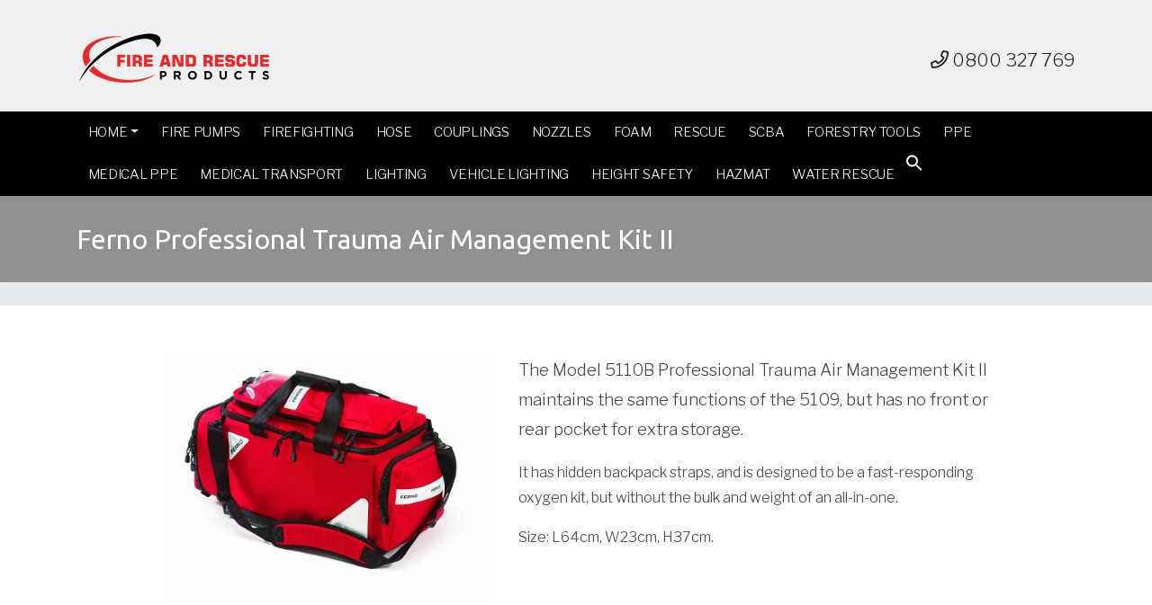

--- FILE ---
content_type: text/html; charset=UTF-8
request_url: https://www.fireandrescueproducts.co.nz/item/ferno-professional-trauma-air-management-kit-ii/
body_size: 12378
content:
<!DOCTYPE html>
<html lang="en">
	<head>

		<meta charset="utf-8">
<script type="text/javascript">
/* <![CDATA[ */
var gform;gform||(document.addEventListener("gform_main_scripts_loaded",function(){gform.scriptsLoaded=!0}),document.addEventListener("gform/theme/scripts_loaded",function(){gform.themeScriptsLoaded=!0}),window.addEventListener("DOMContentLoaded",function(){gform.domLoaded=!0}),gform={domLoaded:!1,scriptsLoaded:!1,themeScriptsLoaded:!1,isFormEditor:()=>"function"==typeof InitializeEditor,callIfLoaded:function(o){return!(!gform.domLoaded||!gform.scriptsLoaded||!gform.themeScriptsLoaded&&!gform.isFormEditor()||(gform.isFormEditor()&&console.warn("The use of gform.initializeOnLoaded() is deprecated in the form editor context and will be removed in Gravity Forms 3.1."),o(),0))},initializeOnLoaded:function(o){gform.callIfLoaded(o)||(document.addEventListener("gform_main_scripts_loaded",()=>{gform.scriptsLoaded=!0,gform.callIfLoaded(o)}),document.addEventListener("gform/theme/scripts_loaded",()=>{gform.themeScriptsLoaded=!0,gform.callIfLoaded(o)}),window.addEventListener("DOMContentLoaded",()=>{gform.domLoaded=!0,gform.callIfLoaded(o)}))},hooks:{action:{},filter:{}},addAction:function(o,r,e,t){gform.addHook("action",o,r,e,t)},addFilter:function(o,r,e,t){gform.addHook("filter",o,r,e,t)},doAction:function(o){gform.doHook("action",o,arguments)},applyFilters:function(o){return gform.doHook("filter",o,arguments)},removeAction:function(o,r){gform.removeHook("action",o,r)},removeFilter:function(o,r,e){gform.removeHook("filter",o,r,e)},addHook:function(o,r,e,t,n){null==gform.hooks[o][r]&&(gform.hooks[o][r]=[]);var d=gform.hooks[o][r];null==n&&(n=r+"_"+d.length),gform.hooks[o][r].push({tag:n,callable:e,priority:t=null==t?10:t})},doHook:function(r,o,e){var t;if(e=Array.prototype.slice.call(e,1),null!=gform.hooks[r][o]&&((o=gform.hooks[r][o]).sort(function(o,r){return o.priority-r.priority}),o.forEach(function(o){"function"!=typeof(t=o.callable)&&(t=window[t]),"action"==r?t.apply(null,e):e[0]=t.apply(null,e)})),"filter"==r)return e[0]},removeHook:function(o,r,t,n){var e;null!=gform.hooks[o][r]&&(e=(e=gform.hooks[o][r]).filter(function(o,r,e){return!!(null!=n&&n!=o.tag||null!=t&&t!=o.priority)}),gform.hooks[o][r]=e)}});
/* ]]> */
</script>

		<meta http-equiv="X-UA-Compatible" content="IE=edge">
		<meta name="viewport" content="width=device-width, initial-scale=1">

		

		<link rel="icon" href="https://www.fireandrescueproducts.co.nz/wp-content/uploads/2020/12/Logo-e1609202011577.jpg">
		
		<meta name='robots' content='index, follow, max-image-preview:large, max-snippet:-1, max-video-preview:-1' />
	<style>img:is([sizes="auto" i], [sizes^="auto," i]) { contain-intrinsic-size: 3000px 1500px }</style>
	
	<!-- This site is optimized with the Yoast SEO plugin v26.1.1 - https://yoast.com/wordpress/plugins/seo/ -->
	<title>Ferno Professional Trauma Air Management Kit II | Fire and Rescue Products New Zealand</title>
	<meta name="description" content="FRFW-5110B" />
	<link rel="canonical" href="https://www.fireandrescueproducts.co.nz/item/ferno-professional-trauma-air-management-kit-ii/" />
	<meta property="og:locale" content="en_US" />
	<meta property="og:type" content="article" />
	<meta property="og:title" content="Ferno Professional Trauma Air Management Kit II | Fire and Rescue Products New Zealand" />
	<meta property="og:description" content="FRFW-5110B" />
	<meta property="og:url" content="https://www.fireandrescueproducts.co.nz/item/ferno-professional-trauma-air-management-kit-ii/" />
	<meta property="og:site_name" content="Fire and Rescue Products New Zealand" />
	<meta property="og:image" content="https://www.fireandrescueproducts.co.nz/wp-content/uploads/2020/09/ferno-professional-trauma-air-management-pack-ii.jpg" />
	<meta property="og:image:width" content="929" />
	<meta property="og:image:height" content="697" />
	<meta property="og:image:type" content="image/jpeg" />
	<meta name="twitter:card" content="summary_large_image" />
	<script type="application/ld+json" class="yoast-schema-graph">{"@context":"https://schema.org","@graph":[{"@type":"WebPage","@id":"https://www.fireandrescueproducts.co.nz/item/ferno-professional-trauma-air-management-kit-ii/","url":"https://www.fireandrescueproducts.co.nz/item/ferno-professional-trauma-air-management-kit-ii/","name":"Ferno Professional Trauma Air Management Kit II | Fire and Rescue Products New Zealand","isPartOf":{"@id":"https://www.fireandrescueproducts.co.nz/#website"},"primaryImageOfPage":{"@id":"https://www.fireandrescueproducts.co.nz/item/ferno-professional-trauma-air-management-kit-ii/#primaryimage"},"image":{"@id":"https://www.fireandrescueproducts.co.nz/item/ferno-professional-trauma-air-management-kit-ii/#primaryimage"},"thumbnailUrl":"https://www.fireandrescueproducts.co.nz/wp-content/uploads/2020/09/ferno-professional-trauma-air-management-pack-ii.jpg","datePublished":"2020-09-04T00:34:34+00:00","description":"FRFW-5110B","breadcrumb":{"@id":"https://www.fireandrescueproducts.co.nz/item/ferno-professional-trauma-air-management-kit-ii/#breadcrumb"},"inLanguage":"en-NZ","potentialAction":[{"@type":"ReadAction","target":["https://www.fireandrescueproducts.co.nz/item/ferno-professional-trauma-air-management-kit-ii/"]}]},{"@type":"ImageObject","inLanguage":"en-NZ","@id":"https://www.fireandrescueproducts.co.nz/item/ferno-professional-trauma-air-management-kit-ii/#primaryimage","url":"https://www.fireandrescueproducts.co.nz/wp-content/uploads/2020/09/ferno-professional-trauma-air-management-pack-ii.jpg","contentUrl":"https://www.fireandrescueproducts.co.nz/wp-content/uploads/2020/09/ferno-professional-trauma-air-management-pack-ii.jpg","width":929,"height":697},{"@type":"BreadcrumbList","@id":"https://www.fireandrescueproducts.co.nz/item/ferno-professional-trauma-air-management-kit-ii/#breadcrumb","itemListElement":[{"@type":"ListItem","position":1,"name":"Home","item":"https://www.fireandrescueproducts.co.nz/"},{"@type":"ListItem","position":2,"name":"Products","item":"https://www.fireandrescueproducts.co.nz/item/"},{"@type":"ListItem","position":3,"name":"Medical PPE","item":"https://www.fireandrescueproducts.co.nz/type/medical-ppe/"},{"@type":"ListItem","position":4,"name":"Ferno Professional Trauma Air Management Kit II"}]},{"@type":"WebSite","@id":"https://www.fireandrescueproducts.co.nz/#website","url":"https://www.fireandrescueproducts.co.nz/","name":"Fire and Rescue Products New Zealand","description":"Fire and Rescue Products New Zealand","publisher":{"@id":"https://www.fireandrescueproducts.co.nz/#organization"},"potentialAction":[{"@type":"SearchAction","target":{"@type":"EntryPoint","urlTemplate":"https://www.fireandrescueproducts.co.nz/?s={search_term_string}"},"query-input":{"@type":"PropertyValueSpecification","valueRequired":true,"valueName":"search_term_string"}}],"inLanguage":"en-NZ"},{"@type":"Organization","@id":"https://www.fireandrescueproducts.co.nz/#organization","name":"Fire and Rescue Products New Zealand","url":"https://www.fireandrescueproducts.co.nz/","logo":{"@type":"ImageObject","inLanguage":"en-NZ","@id":"https://www.fireandrescueproducts.co.nz/#/schema/logo/image/","url":"https://www.fireandrescueproducts.co.nz/wp-content/uploads/2018/10/logo-frpnz.png","contentUrl":"https://www.fireandrescueproducts.co.nz/wp-content/uploads/2018/10/logo-frpnz.png","width":440,"height":135,"caption":"Fire and Rescue Products New Zealand"},"image":{"@id":"https://www.fireandrescueproducts.co.nz/#/schema/logo/image/"},"sameAs":["https://www.linkedin.com/company/fireandrescueproducts/"]}]}</script>
	<!-- / Yoast SEO plugin. -->


<link rel='dns-prefetch' href='//ajax.googleapis.com' />
<link rel='dns-prefetch' href='//stackpath.bootstrapcdn.com' />
<link rel='dns-prefetch' href='//pro.fontawesome.com' />
<link rel='dns-prefetch' href='//cdnjs.cloudflare.com' />
<link rel='dns-prefetch' href='//fonts.googleapis.com' />
		<!-- This site uses the Google Analytics by ExactMetrics plugin v8.8.0 - Using Analytics tracking - https://www.exactmetrics.com/ -->
		<!-- Note: ExactMetrics is not currently configured on this site. The site owner needs to authenticate with Google Analytics in the ExactMetrics settings panel. -->
					<!-- No tracking code set -->
				<!-- / Google Analytics by ExactMetrics -->
		<link rel='stylesheet' id='wp-block-library-css' href='https://www.fireandrescueproducts.co.nz/wp-includes/css/dist/block-library/style.min.css?ver=6.8.3' type='text/css' media='all' />
<style id='classic-theme-styles-inline-css' type='text/css'>
/*! This file is auto-generated */
.wp-block-button__link{color:#fff;background-color:#32373c;border-radius:9999px;box-shadow:none;text-decoration:none;padding:calc(.667em + 2px) calc(1.333em + 2px);font-size:1.125em}.wp-block-file__button{background:#32373c;color:#fff;text-decoration:none}
</style>
<link rel='stylesheet' id='wpzoom-social-icons-block-style-css' href='https://www.fireandrescueproducts.co.nz/wp-content/plugins/social-icons-widget-by-wpzoom/block/dist/style-wpzoom-social-icons.css?ver=4.5.1' type='text/css' media='all' />
<style id='global-styles-inline-css' type='text/css'>
:root{--wp--preset--aspect-ratio--square: 1;--wp--preset--aspect-ratio--4-3: 4/3;--wp--preset--aspect-ratio--3-4: 3/4;--wp--preset--aspect-ratio--3-2: 3/2;--wp--preset--aspect-ratio--2-3: 2/3;--wp--preset--aspect-ratio--16-9: 16/9;--wp--preset--aspect-ratio--9-16: 9/16;--wp--preset--color--black: #000000;--wp--preset--color--cyan-bluish-gray: #abb8c3;--wp--preset--color--white: #ffffff;--wp--preset--color--pale-pink: #f78da7;--wp--preset--color--vivid-red: #cf2e2e;--wp--preset--color--luminous-vivid-orange: #ff6900;--wp--preset--color--luminous-vivid-amber: #fcb900;--wp--preset--color--light-green-cyan: #7bdcb5;--wp--preset--color--vivid-green-cyan: #00d084;--wp--preset--color--pale-cyan-blue: #8ed1fc;--wp--preset--color--vivid-cyan-blue: #0693e3;--wp--preset--color--vivid-purple: #9b51e0;--wp--preset--gradient--vivid-cyan-blue-to-vivid-purple: linear-gradient(135deg,rgba(6,147,227,1) 0%,rgb(155,81,224) 100%);--wp--preset--gradient--light-green-cyan-to-vivid-green-cyan: linear-gradient(135deg,rgb(122,220,180) 0%,rgb(0,208,130) 100%);--wp--preset--gradient--luminous-vivid-amber-to-luminous-vivid-orange: linear-gradient(135deg,rgba(252,185,0,1) 0%,rgba(255,105,0,1) 100%);--wp--preset--gradient--luminous-vivid-orange-to-vivid-red: linear-gradient(135deg,rgba(255,105,0,1) 0%,rgb(207,46,46) 100%);--wp--preset--gradient--very-light-gray-to-cyan-bluish-gray: linear-gradient(135deg,rgb(238,238,238) 0%,rgb(169,184,195) 100%);--wp--preset--gradient--cool-to-warm-spectrum: linear-gradient(135deg,rgb(74,234,220) 0%,rgb(151,120,209) 20%,rgb(207,42,186) 40%,rgb(238,44,130) 60%,rgb(251,105,98) 80%,rgb(254,248,76) 100%);--wp--preset--gradient--blush-light-purple: linear-gradient(135deg,rgb(255,206,236) 0%,rgb(152,150,240) 100%);--wp--preset--gradient--blush-bordeaux: linear-gradient(135deg,rgb(254,205,165) 0%,rgb(254,45,45) 50%,rgb(107,0,62) 100%);--wp--preset--gradient--luminous-dusk: linear-gradient(135deg,rgb(255,203,112) 0%,rgb(199,81,192) 50%,rgb(65,88,208) 100%);--wp--preset--gradient--pale-ocean: linear-gradient(135deg,rgb(255,245,203) 0%,rgb(182,227,212) 50%,rgb(51,167,181) 100%);--wp--preset--gradient--electric-grass: linear-gradient(135deg,rgb(202,248,128) 0%,rgb(113,206,126) 100%);--wp--preset--gradient--midnight: linear-gradient(135deg,rgb(2,3,129) 0%,rgb(40,116,252) 100%);--wp--preset--font-size--small: 13px;--wp--preset--font-size--medium: 20px;--wp--preset--font-size--large: 36px;--wp--preset--font-size--x-large: 42px;--wp--preset--spacing--20: 0.44rem;--wp--preset--spacing--30: 0.67rem;--wp--preset--spacing--40: 1rem;--wp--preset--spacing--50: 1.5rem;--wp--preset--spacing--60: 2.25rem;--wp--preset--spacing--70: 3.38rem;--wp--preset--spacing--80: 5.06rem;--wp--preset--shadow--natural: 6px 6px 9px rgba(0, 0, 0, 0.2);--wp--preset--shadow--deep: 12px 12px 50px rgba(0, 0, 0, 0.4);--wp--preset--shadow--sharp: 6px 6px 0px rgba(0, 0, 0, 0.2);--wp--preset--shadow--outlined: 6px 6px 0px -3px rgba(255, 255, 255, 1), 6px 6px rgba(0, 0, 0, 1);--wp--preset--shadow--crisp: 6px 6px 0px rgba(0, 0, 0, 1);}:where(.is-layout-flex){gap: 0.5em;}:where(.is-layout-grid){gap: 0.5em;}body .is-layout-flex{display: flex;}.is-layout-flex{flex-wrap: wrap;align-items: center;}.is-layout-flex > :is(*, div){margin: 0;}body .is-layout-grid{display: grid;}.is-layout-grid > :is(*, div){margin: 0;}:where(.wp-block-columns.is-layout-flex){gap: 2em;}:where(.wp-block-columns.is-layout-grid){gap: 2em;}:where(.wp-block-post-template.is-layout-flex){gap: 1.25em;}:where(.wp-block-post-template.is-layout-grid){gap: 1.25em;}.has-black-color{color: var(--wp--preset--color--black) !important;}.has-cyan-bluish-gray-color{color: var(--wp--preset--color--cyan-bluish-gray) !important;}.has-white-color{color: var(--wp--preset--color--white) !important;}.has-pale-pink-color{color: var(--wp--preset--color--pale-pink) !important;}.has-vivid-red-color{color: var(--wp--preset--color--vivid-red) !important;}.has-luminous-vivid-orange-color{color: var(--wp--preset--color--luminous-vivid-orange) !important;}.has-luminous-vivid-amber-color{color: var(--wp--preset--color--luminous-vivid-amber) !important;}.has-light-green-cyan-color{color: var(--wp--preset--color--light-green-cyan) !important;}.has-vivid-green-cyan-color{color: var(--wp--preset--color--vivid-green-cyan) !important;}.has-pale-cyan-blue-color{color: var(--wp--preset--color--pale-cyan-blue) !important;}.has-vivid-cyan-blue-color{color: var(--wp--preset--color--vivid-cyan-blue) !important;}.has-vivid-purple-color{color: var(--wp--preset--color--vivid-purple) !important;}.has-black-background-color{background-color: var(--wp--preset--color--black) !important;}.has-cyan-bluish-gray-background-color{background-color: var(--wp--preset--color--cyan-bluish-gray) !important;}.has-white-background-color{background-color: var(--wp--preset--color--white) !important;}.has-pale-pink-background-color{background-color: var(--wp--preset--color--pale-pink) !important;}.has-vivid-red-background-color{background-color: var(--wp--preset--color--vivid-red) !important;}.has-luminous-vivid-orange-background-color{background-color: var(--wp--preset--color--luminous-vivid-orange) !important;}.has-luminous-vivid-amber-background-color{background-color: var(--wp--preset--color--luminous-vivid-amber) !important;}.has-light-green-cyan-background-color{background-color: var(--wp--preset--color--light-green-cyan) !important;}.has-vivid-green-cyan-background-color{background-color: var(--wp--preset--color--vivid-green-cyan) !important;}.has-pale-cyan-blue-background-color{background-color: var(--wp--preset--color--pale-cyan-blue) !important;}.has-vivid-cyan-blue-background-color{background-color: var(--wp--preset--color--vivid-cyan-blue) !important;}.has-vivid-purple-background-color{background-color: var(--wp--preset--color--vivid-purple) !important;}.has-black-border-color{border-color: var(--wp--preset--color--black) !important;}.has-cyan-bluish-gray-border-color{border-color: var(--wp--preset--color--cyan-bluish-gray) !important;}.has-white-border-color{border-color: var(--wp--preset--color--white) !important;}.has-pale-pink-border-color{border-color: var(--wp--preset--color--pale-pink) !important;}.has-vivid-red-border-color{border-color: var(--wp--preset--color--vivid-red) !important;}.has-luminous-vivid-orange-border-color{border-color: var(--wp--preset--color--luminous-vivid-orange) !important;}.has-luminous-vivid-amber-border-color{border-color: var(--wp--preset--color--luminous-vivid-amber) !important;}.has-light-green-cyan-border-color{border-color: var(--wp--preset--color--light-green-cyan) !important;}.has-vivid-green-cyan-border-color{border-color: var(--wp--preset--color--vivid-green-cyan) !important;}.has-pale-cyan-blue-border-color{border-color: var(--wp--preset--color--pale-cyan-blue) !important;}.has-vivid-cyan-blue-border-color{border-color: var(--wp--preset--color--vivid-cyan-blue) !important;}.has-vivid-purple-border-color{border-color: var(--wp--preset--color--vivid-purple) !important;}.has-vivid-cyan-blue-to-vivid-purple-gradient-background{background: var(--wp--preset--gradient--vivid-cyan-blue-to-vivid-purple) !important;}.has-light-green-cyan-to-vivid-green-cyan-gradient-background{background: var(--wp--preset--gradient--light-green-cyan-to-vivid-green-cyan) !important;}.has-luminous-vivid-amber-to-luminous-vivid-orange-gradient-background{background: var(--wp--preset--gradient--luminous-vivid-amber-to-luminous-vivid-orange) !important;}.has-luminous-vivid-orange-to-vivid-red-gradient-background{background: var(--wp--preset--gradient--luminous-vivid-orange-to-vivid-red) !important;}.has-very-light-gray-to-cyan-bluish-gray-gradient-background{background: var(--wp--preset--gradient--very-light-gray-to-cyan-bluish-gray) !important;}.has-cool-to-warm-spectrum-gradient-background{background: var(--wp--preset--gradient--cool-to-warm-spectrum) !important;}.has-blush-light-purple-gradient-background{background: var(--wp--preset--gradient--blush-light-purple) !important;}.has-blush-bordeaux-gradient-background{background: var(--wp--preset--gradient--blush-bordeaux) !important;}.has-luminous-dusk-gradient-background{background: var(--wp--preset--gradient--luminous-dusk) !important;}.has-pale-ocean-gradient-background{background: var(--wp--preset--gradient--pale-ocean) !important;}.has-electric-grass-gradient-background{background: var(--wp--preset--gradient--electric-grass) !important;}.has-midnight-gradient-background{background: var(--wp--preset--gradient--midnight) !important;}.has-small-font-size{font-size: var(--wp--preset--font-size--small) !important;}.has-medium-font-size{font-size: var(--wp--preset--font-size--medium) !important;}.has-large-font-size{font-size: var(--wp--preset--font-size--large) !important;}.has-x-large-font-size{font-size: var(--wp--preset--font-size--x-large) !important;}
:where(.wp-block-post-template.is-layout-flex){gap: 1.25em;}:where(.wp-block-post-template.is-layout-grid){gap: 1.25em;}
:where(.wp-block-columns.is-layout-flex){gap: 2em;}:where(.wp-block-columns.is-layout-grid){gap: 2em;}
:root :where(.wp-block-pullquote){font-size: 1.5em;line-height: 1.6;}
</style>
<link rel='stylesheet' id='ivory-search-styles-css' href='https://www.fireandrescueproducts.co.nz/wp-content/plugins/add-search-to-menu/public/css/ivory-search.min.css?ver=5.5.12' type='text/css' media='all' />
<link rel='stylesheet' id='custom-webfonts-css' href='https://fonts.googleapis.com/css?family=Libre+Franklin%3A300%2C400%2C400i%2C600%2C700%7CUbuntu%3A300%2C400%2C500%2C700&#038;ver=6.8.3' type='text/css' media='all' />
<link rel='stylesheet' id='normalize-css' href='https://www.fireandrescueproducts.co.nz/wp-content/themes/frpnz/_css/normalize.css?ver=6.8.3' type='text/css' media='all' />
<link rel='stylesheet' id='bootstrap-css' href='https://stackpath.bootstrapcdn.com/bootstrap/4.1.0/css/bootstrap.min.css?ver=6.8.3' type='text/css' media='all' />
<link rel='stylesheet' id='slick-css' href='https://www.fireandrescueproducts.co.nz/wp-content/themes/frpnz/_vendor/slick/slick.css?ver=6.8.3' type='text/css' media='all' />
<link rel='stylesheet' id='style-css' href='https://www.fireandrescueproducts.co.nz/wp-content/themes/frpnz/style.css?ver=6.8.3' type='text/css' media='all' />
<link rel='stylesheet' id='wpzoom-social-icons-socicon-css' href='https://www.fireandrescueproducts.co.nz/wp-content/plugins/social-icons-widget-by-wpzoom/assets/css/wpzoom-socicon.css?ver=1761623342' type='text/css' media='all' />
<link rel='stylesheet' id='wpzoom-social-icons-genericons-css' href='https://www.fireandrescueproducts.co.nz/wp-content/plugins/social-icons-widget-by-wpzoom/assets/css/genericons.css?ver=1761623342' type='text/css' media='all' />
<link rel='stylesheet' id='wpzoom-social-icons-academicons-css' href='https://www.fireandrescueproducts.co.nz/wp-content/plugins/social-icons-widget-by-wpzoom/assets/css/academicons.min.css?ver=1761623342' type='text/css' media='all' />
<link rel='stylesheet' id='wpzoom-social-icons-font-awesome-3-css' href='https://www.fireandrescueproducts.co.nz/wp-content/plugins/social-icons-widget-by-wpzoom/assets/css/font-awesome-3.min.css?ver=1761623342' type='text/css' media='all' />
<link rel='stylesheet' id='dashicons-css' href='https://www.fireandrescueproducts.co.nz/wp-includes/css/dashicons.min.css?ver=6.8.3' type='text/css' media='all' />
<link rel='stylesheet' id='wpzoom-social-icons-styles-css' href='https://www.fireandrescueproducts.co.nz/wp-content/plugins/social-icons-widget-by-wpzoom/assets/css/wpzoom-social-icons-styles.css?ver=1761623342' type='text/css' media='all' />
<link rel='preload' as='font'  id='wpzoom-social-icons-font-academicons-woff2-css' href='https://www.fireandrescueproducts.co.nz/wp-content/plugins/social-icons-widget-by-wpzoom/assets/font/academicons.woff2?v=1.9.2'  type='font/woff2' crossorigin />
<link rel='preload' as='font'  id='wpzoom-social-icons-font-fontawesome-3-woff2-css' href='https://www.fireandrescueproducts.co.nz/wp-content/plugins/social-icons-widget-by-wpzoom/assets/font/fontawesome-webfont.woff2?v=4.7.0'  type='font/woff2' crossorigin />
<link rel='preload' as='font'  id='wpzoom-social-icons-font-genericons-woff-css' href='https://www.fireandrescueproducts.co.nz/wp-content/plugins/social-icons-widget-by-wpzoom/assets/font/Genericons.woff'  type='font/woff' crossorigin />
<link rel='preload' as='font'  id='wpzoom-social-icons-font-socicon-woff2-css' href='https://www.fireandrescueproducts.co.nz/wp-content/plugins/social-icons-widget-by-wpzoom/assets/font/socicon.woff2?v=4.5.1'  type='font/woff2' crossorigin />
<script type="text/javascript" src="https://ajax.googleapis.com/ajax/libs/jquery/2.1.4/jquery.min.js?ver=2.1.4" id="jquery-js"></script>
<link rel="https://api.w.org/" href="https://www.fireandrescueproducts.co.nz/wp-json/" /><link rel="EditURI" type="application/rsd+xml" title="RSD" href="https://www.fireandrescueproducts.co.nz/xmlrpc.php?rsd" />
<meta name="generator" content="WordPress 6.8.3" />
<link rel='shortlink' href='https://www.fireandrescueproducts.co.nz/?p=1846' />
<link rel="alternate" title="oEmbed (JSON)" type="application/json+oembed" href="https://www.fireandrescueproducts.co.nz/wp-json/oembed/1.0/embed?url=https%3A%2F%2Fwww.fireandrescueproducts.co.nz%2Fitem%2Fferno-professional-trauma-air-management-kit-ii%2F" />
<link rel="alternate" title="oEmbed (XML)" type="text/xml+oembed" href="https://www.fireandrescueproducts.co.nz/wp-json/oembed/1.0/embed?url=https%3A%2F%2Fwww.fireandrescueproducts.co.nz%2Fitem%2Fferno-professional-trauma-air-management-kit-ii%2F&#038;format=xml" />
<style type="text/css" media="screen">.is-menu path.search-icon-path { fill: #ffffff;}body .popup-search-close:after, body .search-close:after { border-color: #ffffff;}body .popup-search-close:before, body .search-close:before { border-color: #ffffff;}</style>
		
		<!--[if lt IE 9]>
			<script src="https://oss.maxcdn.com/libs/modernizr/2.6.2/modernizr.min.js"></script>
			<script src="https://oss.maxcdn.com/respond/1.4.2/respond.min.js"></script>
		<![endif]-->

	</head>
		<body class="wp-singular item-template-default single single-item postid-1846 wp-theme-frpnz frpnz">
	<div class="nav-wrap ui-shadow-sm">
	<nav class="navbar navbar-expand-lg nav-top">
		<div class="container">
	
				<a class="navbar-brand " href="https://www.fireandrescueproducts.co.nz">
					<img src="https://www.fireandrescueproducts.co.nz/wp-content/uploads/2018/10/logo-frpnz.png" class="logo-color">
				</a>
				
				<div class="phone"><a href="tel:0800 327 769"><i class="far fa-phone"></i> 0800 327 769</a></div>	
				<button class="navbar-toggler " type="button" data-toggle="collapse" data-target="#navbarNavDropdown" aria-controls="navbarNavDropdown" aria-expanded="false" aria-label="Toggle navigation">
					<span class="navbar-toggler-icon"></span>
				</button>
				
					
		</div>
	</nav>
	<nav class="navbar navbar-expand-lg nav-main">
		<div class="container">
			<div class="collapse navbar-collapse " id="navbarNavDropdown">
											<style type="text/css" media="screen">
							#is-ajax-search-result-3788 .is-highlight { background-color: #ffffcc !important;}
							#is-ajax-search-result-3788 .meta .is-highlight { background-color: transparent !important;}
							</style>
						<ul id="menu-primary" class="nav navbar-nav navbar-primary"><li itemscope="itemscope" itemtype="https://www.schema.org/SiteNavigationElement" id="menu-item-544" class="menu-item menu-item-type-post_type menu-item-object-page menu-item-home menu-item-has-children dropdown menu-item-544 nav-item"><a title="Home" href="https://www.fireandrescueproducts.co.nz/" data-toggle="dropdown" aria-haspopup="true" aria-expanded="false" class="dropdown-toggle nav-link" id="menu-item-dropdown-544">Home</a>
<ul class="dropdown-menu" aria-labelledby="menu-item-dropdown-544" role="menu">
	<li itemscope="itemscope" itemtype="https://www.schema.org/SiteNavigationElement" id="menu-item-620" class="menu-item menu-item-type-taxonomy menu-item-object-type menu-item-620 nav-item"><a title="About Us" href="https://www.fireandrescueproducts.co.nz/type/resource-centre/" class="dropdown-item">About Us</a></li>
</ul>
</li>
<li itemscope="itemscope" itemtype="https://www.schema.org/SiteNavigationElement" id="menu-item-541" class="menu-item menu-item-type-taxonomy menu-item-object-type menu-item-541 nav-item"><a title="Fire Pumps" href="https://www.fireandrescueproducts.co.nz/type/fire-pumps/" class="nav-link">Fire Pumps</a></li>
<li itemscope="itemscope" itemtype="https://www.schema.org/SiteNavigationElement" id="menu-item-542" class="menu-item menu-item-type-taxonomy menu-item-object-type menu-item-542 nav-item"><a title="Firefighting" href="https://www.fireandrescueproducts.co.nz/type/fire-fighting/" class="nav-link">Firefighting</a></li>
<li itemscope="itemscope" itemtype="https://www.schema.org/SiteNavigationElement" id="menu-item-1991" class="menu-item menu-item-type-taxonomy menu-item-object-type menu-item-1991 nav-item"><a title="Hose" href="https://www.fireandrescueproducts.co.nz/type/fire-hose/" class="nav-link">Hose</a></li>
<li itemscope="itemscope" itemtype="https://www.schema.org/SiteNavigationElement" id="menu-item-756" class="menu-item menu-item-type-taxonomy menu-item-object-type menu-item-756 nav-item"><a title="Couplings" href="https://www.fireandrescueproducts.co.nz/type/hoses-and-couplings/" class="nav-link">Couplings</a></li>
<li itemscope="itemscope" itemtype="https://www.schema.org/SiteNavigationElement" id="menu-item-1007" class="menu-item menu-item-type-taxonomy menu-item-object-type menu-item-1007 nav-item"><a title="Nozzles" href="https://www.fireandrescueproducts.co.nz/type/nozzles/" class="nav-link">Nozzles</a></li>
<li itemscope="itemscope" itemtype="https://www.schema.org/SiteNavigationElement" id="menu-item-792" class="menu-item menu-item-type-taxonomy menu-item-object-type menu-item-792 nav-item"><a title="Foam" href="https://www.fireandrescueproducts.co.nz/type/foam/" class="nav-link">Foam</a></li>
<li itemscope="itemscope" itemtype="https://www.schema.org/SiteNavigationElement" id="menu-item-749" class="menu-item menu-item-type-taxonomy menu-item-object-type menu-item-749 nav-item"><a title="Rescue" href="https://www.fireandrescueproducts.co.nz/type/rescue/" class="nav-link">Rescue</a></li>
<li itemscope="itemscope" itemtype="https://www.schema.org/SiteNavigationElement" id="menu-item-785" class="menu-item menu-item-type-taxonomy menu-item-object-type menu-item-785 nav-item"><a title="SCBA" href="https://www.fireandrescueproducts.co.nz/type/breathing-apparatus-cylinders-valves/" class="nav-link">SCBA</a></li>
<li itemscope="itemscope" itemtype="https://www.schema.org/SiteNavigationElement" id="menu-item-869" class="menu-item menu-item-type-taxonomy menu-item-object-type menu-item-869 nav-item"><a title="Forestry Tools" href="https://www.fireandrescueproducts.co.nz/type/forestry-tools/" class="nav-link">Forestry Tools</a></li>
<li itemscope="itemscope" itemtype="https://www.schema.org/SiteNavigationElement" id="menu-item-842" class="menu-item menu-item-type-taxonomy menu-item-object-type menu-item-842 nav-item"><a title="PPE" href="https://www.fireandrescueproducts.co.nz/type/ppe/" class="nav-link">PPE</a></li>
<li itemscope="itemscope" itemtype="https://www.schema.org/SiteNavigationElement" id="menu-item-1473" class="menu-item menu-item-type-taxonomy menu-item-object-type current-item-ancestor current-menu-parent current-item-parent active menu-item-1473 nav-item"><a title="Medical PPE" href="https://www.fireandrescueproducts.co.nz/type/medical-ppe/" class="nav-link">Medical PPE</a></li>
<li itemscope="itemscope" itemtype="https://www.schema.org/SiteNavigationElement" id="menu-item-1775" class="menu-item menu-item-type-taxonomy menu-item-object-type menu-item-1775 nav-item"><a title="Medical Transport" href="https://www.fireandrescueproducts.co.nz/type/medical_transport/" class="nav-link">Medical Transport</a></li>
<li itemscope="itemscope" itemtype="https://www.schema.org/SiteNavigationElement" id="menu-item-543" class="menu-item menu-item-type-taxonomy menu-item-object-type menu-item-543 nav-item"><a title="Lighting" href="https://www.fireandrescueproducts.co.nz/type/lighting/" class="nav-link">Lighting</a></li>
<li itemscope="itemscope" itemtype="https://www.schema.org/SiteNavigationElement" id="menu-item-2264" class="menu-item menu-item-type-taxonomy menu-item-object-type menu-item-2264 nav-item"><a title="Vehicle Lighting" href="https://www.fireandrescueproducts.co.nz/type/vehicle-lighting/" class="nav-link">Vehicle Lighting</a></li>
<li itemscope="itemscope" itemtype="https://www.schema.org/SiteNavigationElement" id="menu-item-2180" class="menu-item menu-item-type-taxonomy menu-item-object-type menu-item-2180 nav-item"><a title="Height Safety" href="https://www.fireandrescueproducts.co.nz/type/heightsafety/" class="nav-link">Height Safety</a></li>
<li itemscope="itemscope" itemtype="https://www.schema.org/SiteNavigationElement" id="menu-item-3483" class="menu-item menu-item-type-taxonomy menu-item-object-type menu-item-3483 nav-item"><a title="Hazmat" href="https://www.fireandrescueproducts.co.nz/type/hazmat/" class="nav-link">Hazmat</a></li>
<li itemscope="itemscope" itemtype="https://www.schema.org/SiteNavigationElement" id="menu-item-3084" class="menu-item menu-item-type-taxonomy menu-item-object-type menu-item-3084 nav-item"><a title="Water Rescue" href="https://www.fireandrescueproducts.co.nz/type/water_rescue/" class="nav-link">Water Rescue</a></li>
<li class=" astm-search-menu is-menu is-dropdown menu-item"><a href="#" role="button" aria-label="Search Icon Link"><svg width="20" height="20" class="search-icon" role="img" viewBox="2 9 20 5" focusable="false" aria-label="Search">
						<path class="search-icon-path" d="M15.5 14h-.79l-.28-.27C15.41 12.59 16 11.11 16 9.5 16 5.91 13.09 3 9.5 3S3 5.91 3 9.5 5.91 16 9.5 16c1.61 0 3.09-.59 4.23-1.57l.27.28v.79l5 4.99L20.49 19l-4.99-5zm-6 0C7.01 14 5 11.99 5 9.5S7.01 5 9.5 5 14 7.01 14 9.5 11.99 14 9.5 14z"></path></svg></a><form data-min-no-for-search=1 data-result-box-max-height=400 data-form-id=3788 class="is-search-form is-form-style is-form-style-3 is-form-id-3788 is-ajax-search" action="https://www.fireandrescueproducts.co.nz/" method="get" role="search" ><label for="is-search-input-3788"><span class="is-screen-reader-text">Search for:</span><input  type="search" id="is-search-input-3788" name="s" value="" class="is-search-input" placeholder="Search here..." autocomplete=off /><span class="is-loader-image" style="display: none;background-image:url(https://www.fireandrescueproducts.co.nz/wp-content/plugins/add-search-to-menu/public/images/spinner.gif);" ></span></label><button type="submit" class="is-search-submit"><span class="is-screen-reader-text">Search Button</span><span class="is-search-icon"><svg focusable="false" aria-label="Search" xmlns="http://www.w3.org/2000/svg" viewBox="0 0 24 24" width="24px"><path d="M15.5 14h-.79l-.28-.27C15.41 12.59 16 11.11 16 9.5 16 5.91 13.09 3 9.5 3S3 5.91 3 9.5 5.91 16 9.5 16c1.61 0 3.09-.59 4.23-1.57l.27.28v.79l5 4.99L20.49 19l-4.99-5zm-6 0C7.01 14 5 11.99 5 9.5S7.01 5 9.5 5 14 7.01 14 9.5 11.99 14 9.5 14z"></path></svg></span></button><input type="hidden" name="id" value="3788" /></form><div class="search-close"></div></li></ul>			</div>
		</div>
	</nav>
</div>

<section class="section banner grey-dk">
	<div class="container">
		<div class="row">
			<div class="col-12 mx-auto">
				<h1>Ferno Professional Trauma Air Management Kit II</h1>
			</div>
		</div>
	</div>
</section>

<section class="section breadcrumb">
	<div class="container">
		<div class="row">
			<div class="col-12 mx-auto">
							</div>
		</div>
	</div>
</section>

<section class="section post item white pad-t-h pad-b">
	<div class="container">
		<div class="row">

			<div class="col col-md-11 col-lg-10 mx-auto content">
				<div class="row">
					<div class="col-12 col-md-5">
						<div class="image">
							<img src="https://www.fireandrescueproducts.co.nz/wp-content/uploads/2020/09/ferno-professional-trauma-air-management-pack-ii.jpg" alt="Ferno Professional Trauma Air Management Kit II">
						</div>
					</div>
					<div class="col-12 col-md-7">
						<article class="entry">
							<p>The Model 5110B Professional Trauma Air Management Kit II maintains the same functions of the 5109, but has no front or rear pocket for extra storage.</p>
<p>It has hidden backpack straps, and is designed to be a fast-responding oxygen kit, but without the bulk and weight of an all-in-one.</p>
<p class="">Size: L64cm, W23cm, H37cm.</p>
													</article>
					</div>
				</div>
			</div>

		</div>
	</div>
</section>


	<section id="productEnquiry" class="section contact pad-t pad-b white">
		<div class="top-arrow"></div>
		<div class="container">
			<div class="form-wrap">
				<div class="row">
					<div class="title col-lg-9 col-xl-8">
						<h2>Make an Enquiry</h2>
					</div>
				</div>	
				<div class="row">
					<div class="form col-lg-9 col-xl-8">
						
                <div class='gf_browser_chrome gform_wrapper gform_legacy_markup_wrapper gform-theme--no-framework' data-form-theme='legacy' data-form-index='0' id='gform_wrapper_3' ><div id='gf_3' class='gform_anchor' tabindex='-1'></div><form method='post' enctype='multipart/form-data' target='gform_ajax_frame_3' id='gform_3'  action='/item/ferno-professional-trauma-air-management-kit-ii/#gf_3' data-formid='3' novalidate>
                        <div class='gform-body gform_body'><ul id='gform_fields_3' class='gform_fields top_label form_sublabel_below description_below validation_below'><li id="field_3_11" class="gfield gfield--type-honeypot gform_validation_container field_sublabel_below gfield--has-description field_description_below field_validation_below gfield_visibility_visible"  ><label class='gfield_label gform-field-label' for='input_3_11'>X/Twitter</label><div class='ginput_container'><input name='input_11' id='input_3_11' type='text' value='' autocomplete='new-password'/></div><div class='gfield_description' id='gfield_description_3_11'>This field is for validation purposes and should be left unchanged.</div></li><li id="field_3_1" class="gfield gfield--type-text gf_left_half gfield_contains_required field_sublabel_below gfield--no-description field_description_below field_validation_below gfield_visibility_visible"  ><label class='gfield_label gform-field-label' for='input_3_1'>Full Name<span class="gfield_required"><span class="gfield_required gfield_required_asterisk">*</span></span></label><div class='ginput_container ginput_container_text'><input name='input_1' id='input_3_1' type='text' value='' class='medium'     aria-required="true" aria-invalid="false"   /></div></li><li id="field_3_7" class="gfield gfield--type-text gf_right_half gfield_contains_required field_sublabel_below gfield--no-description field_description_below field_validation_below gfield_visibility_visible"  ><label class='gfield_label gform-field-label' for='input_3_7'>Company Name<span class="gfield_required"><span class="gfield_required gfield_required_asterisk">*</span></span></label><div class='ginput_container ginput_container_text'><input name='input_7' id='input_3_7' type='text' value='' class='medium'     aria-required="true" aria-invalid="false"   /></div></li><li id="field_3_5" class="gfield gfield--type-text gf_left_half gfield_contains_required field_sublabel_below gfield--no-description field_description_below field_validation_below gfield_visibility_visible"  ><label class='gfield_label gform-field-label' for='input_3_5'>Contact Number<span class="gfield_required"><span class="gfield_required gfield_required_asterisk">*</span></span></label><div class='ginput_container ginput_container_text'><input name='input_5' id='input_3_5' type='text' value='' class='medium'     aria-required="true" aria-invalid="false"   /></div></li><li id="field_3_2" class="gfield gfield--type-email gf_right_half gfield_contains_required field_sublabel_below gfield--no-description field_description_below field_validation_below gfield_visibility_visible"  ><label class='gfield_label gform-field-label' for='input_3_2'>Email Address<span class="gfield_required"><span class="gfield_required gfield_required_asterisk">*</span></span></label><div class='ginput_container ginput_container_email'>
                            <input name='input_2' id='input_3_2' type='email' value='' class='medium'    aria-required="true" aria-invalid="false"  />
                        </div></li><li id="field_3_10" class="gfield gfield--type-select gfield--width-full gfield_contains_required field_sublabel_below gfield--no-description field_description_below field_validation_below gfield_visibility_visible"  ><label class='gfield_label gform-field-label' for='input_3_10'>Region<span class="gfield_required"><span class="gfield_required gfield_required_asterisk">*</span></span></label><div class='ginput_container ginput_container_select'><select name='input_10' id='input_3_10' class='large gfield_select'    aria-required="true" aria-invalid="false" ><option value='Select From The Dropdown' >Select From The Dropdown</option><option value='Northland' >Northland</option><option value='Auckland' >Auckland</option><option value='Waikato' >Waikato</option><option value='Manawatū-Whanganui' >Manawatū-Whanganui</option><option value='Bay of Plenty' >Bay of Plenty</option><option value='Gisborne' >Gisborne</option><option value='Hawke&#039;s Bay' >Hawke&#039;s Bay</option><option value='Taranaki' >Taranaki</option><option value='Wellington' >Wellington</option><option value='Tasman' >Tasman</option><option value='Nelson' >Nelson</option><option value='Southland' >Southland</option><option value='Canterbury' >Canterbury</option><option value='Otago' >Otago</option><option value='Marlborough' >Marlborough</option></select></div></li><li id="field_3_6" class="gfield gfield--type-textarea field_sublabel_below gfield--no-description field_description_below field_validation_below gfield_visibility_visible"  ><label class='gfield_label gform-field-label' for='input_3_6'>Enquiry Details</label><div class='ginput_container ginput_container_textarea'><textarea name='input_6' id='input_3_6' class='textarea medium'      aria-invalid="false"   rows='10' cols='50'></textarea></div></li><li id="field_3_8" class="gfield gfield--type-hidden gform_hidden field_sublabel_below gfield--no-description field_description_below field_validation_below gfield_visibility_visible"  ><div class='ginput_container ginput_container_text'><input name='input_8' id='input_3_8' type='hidden' class='gform_hidden'  aria-invalid="false" value='Ferno Professional Trauma Air Management Kit II' /></div></li></ul></div>
        <div class='gform-footer gform_footer top_label'> <input type='submit' id='gform_submit_button_3' class='gform_button button' onclick='gform.submission.handleButtonClick(this);' data-submission-type='submit' value='Enquire Now'  /> <input type='hidden' name='gform_ajax' value='form_id=3&amp;title=&amp;description=&amp;tabindex=0&amp;theme=legacy&amp;styles=[]&amp;hash=cc062f2c00becaea3df6c4c374e623f5' />
            <input type='hidden' class='gform_hidden' name='gform_submission_method' data-js='gform_submission_method_3' value='iframe' />
            <input type='hidden' class='gform_hidden' name='gform_theme' data-js='gform_theme_3' id='gform_theme_3' value='legacy' />
            <input type='hidden' class='gform_hidden' name='gform_style_settings' data-js='gform_style_settings_3' id='gform_style_settings_3' value='[]' />
            <input type='hidden' class='gform_hidden' name='is_submit_3' value='1' />
            <input type='hidden' class='gform_hidden' name='gform_submit' value='3' />
            
            <input type='hidden' class='gform_hidden' name='gform_unique_id' value='' />
            <input type='hidden' class='gform_hidden' name='state_3' value='WyJbXSIsIjljMTEwNTBkMTM1ZDk1MzViZDRjMzU4ZjJlYmEyZmI5Il0=' />
            <input type='hidden' autocomplete='off' class='gform_hidden' name='gform_target_page_number_3' id='gform_target_page_number_3' value='0' />
            <input type='hidden' autocomplete='off' class='gform_hidden' name='gform_source_page_number_3' id='gform_source_page_number_3' value='1' />
            <input type='hidden' name='gform_field_values' value='' />
            
        </div>
                        <p style="display: none !important;" class="akismet-fields-container" data-prefix="ak_"><label>&#916;<textarea name="ak_hp_textarea" cols="45" rows="8" maxlength="100"></textarea></label><input type="hidden" id="ak_js_1" name="ak_js" value="52"/><script>document.getElementById( "ak_js_1" ).setAttribute( "value", ( new Date() ).getTime() );</script></p></form>
                        </div>
		                <iframe style='display:none;width:0px;height:0px;' src='about:blank' name='gform_ajax_frame_3' id='gform_ajax_frame_3' title='This iframe contains the logic required to handle Ajax powered Gravity Forms.'></iframe>
		                <script type="text/javascript">
/* <![CDATA[ */
 gform.initializeOnLoaded( function() {gformInitSpinner( 3, 'https://www.fireandrescueproducts.co.nz/wp-content/plugins/gravityforms/images/spinner.svg', true );jQuery('#gform_ajax_frame_3').on('load',function(){var contents = jQuery(this).contents().find('*').html();var is_postback = contents.indexOf('GF_AJAX_POSTBACK') >= 0;if(!is_postback){return;}var form_content = jQuery(this).contents().find('#gform_wrapper_3');var is_confirmation = jQuery(this).contents().find('#gform_confirmation_wrapper_3').length > 0;var is_redirect = contents.indexOf('gformRedirect(){') >= 0;var is_form = form_content.length > 0 && ! is_redirect && ! is_confirmation;var mt = parseInt(jQuery('html').css('margin-top'), 10) + parseInt(jQuery('body').css('margin-top'), 10) + 100;if(is_form){jQuery('#gform_wrapper_3').html(form_content.html());if(form_content.hasClass('gform_validation_error')){jQuery('#gform_wrapper_3').addClass('gform_validation_error');} else {jQuery('#gform_wrapper_3').removeClass('gform_validation_error');}setTimeout( function() { /* delay the scroll by 50 milliseconds to fix a bug in chrome */ jQuery(document).scrollTop(jQuery('#gform_wrapper_3').offset().top - mt); }, 50 );if(window['gformInitDatepicker']) {gformInitDatepicker();}if(window['gformInitPriceFields']) {gformInitPriceFields();}var current_page = jQuery('#gform_source_page_number_3').val();gformInitSpinner( 3, 'https://www.fireandrescueproducts.co.nz/wp-content/plugins/gravityforms/images/spinner.svg', true );jQuery(document).trigger('gform_page_loaded', [3, current_page]);window['gf_submitting_3'] = false;}else if(!is_redirect){var confirmation_content = jQuery(this).contents().find('.GF_AJAX_POSTBACK').html();if(!confirmation_content){confirmation_content = contents;}jQuery('#gform_wrapper_3').replaceWith(confirmation_content);jQuery(document).scrollTop(jQuery('#gf_3').offset().top - mt);jQuery(document).trigger('gform_confirmation_loaded', [3]);window['gf_submitting_3'] = false;wp.a11y.speak(jQuery('#gform_confirmation_message_3').text());}else{jQuery('#gform_3').append(contents);if(window['gformRedirect']) {gformRedirect();}}jQuery(document).trigger("gform_pre_post_render", [{ formId: "3", currentPage: "current_page", abort: function() { this.preventDefault(); } }]);        if (event && event.defaultPrevented) {                return;        }        const gformWrapperDiv = document.getElementById( "gform_wrapper_3" );        if ( gformWrapperDiv ) {            const visibilitySpan = document.createElement( "span" );            visibilitySpan.id = "gform_visibility_test_3";            gformWrapperDiv.insertAdjacentElement( "afterend", visibilitySpan );        }        const visibilityTestDiv = document.getElementById( "gform_visibility_test_3" );        let postRenderFired = false;        function triggerPostRender() {            if ( postRenderFired ) {                return;            }            postRenderFired = true;            gform.core.triggerPostRenderEvents( 3, current_page );            if ( visibilityTestDiv ) {                visibilityTestDiv.parentNode.removeChild( visibilityTestDiv );            }        }        function debounce( func, wait, immediate ) {            var timeout;            return function() {                var context = this, args = arguments;                var later = function() {                    timeout = null;                    if ( !immediate ) func.apply( context, args );                };                var callNow = immediate && !timeout;                clearTimeout( timeout );                timeout = setTimeout( later, wait );                if ( callNow ) func.apply( context, args );            };        }        const debouncedTriggerPostRender = debounce( function() {            triggerPostRender();        }, 200 );        if ( visibilityTestDiv && visibilityTestDiv.offsetParent === null ) {            const observer = new MutationObserver( ( mutations ) => {                mutations.forEach( ( mutation ) => {                    if ( mutation.type === 'attributes' && visibilityTestDiv.offsetParent !== null ) {                        debouncedTriggerPostRender();                        observer.disconnect();                    }                });            });            observer.observe( document.body, {                attributes: true,                childList: false,                subtree: true,                attributeFilter: [ 'style', 'class' ],            });        } else {            triggerPostRender();        }    } );} ); 
/* ]]> */
</script>
					</div>
				</div>
			</div>

		</div>
				<div class="grad "></div>
	</section>
	

 
		<footer class="footer-wrap layout-dark">
			<section class="hidden section footer footer-top grey-dk pad-t ">
				<div class="container">
					<div class="row content">

						<div class="col-md-4 col-lg-3">
							<div class="footer-nav">
															</div>
						</div>
						<div class="col-md-4 col-lg-6">
							<div class="social">
																	<ul>
																			<li class="ico linkedin nav-item">
											<a href="https://www.linkedin.com/company/fireandrescueproducts" class="nav-link" target="_blank"><img class="svg" src="https://www.fireandrescueproducts.co.nz/wp-content/themes/frpnz/_css/_img/ico-social-linkedin.svg"></a>
										</li>
																		</ul>
															</div>
						</div>

					</div>
				</div>
			</section>
			<section class="section footer footer-bottom grey-dk pad-t-h pad-b-h">
				<div class="container">
					<div class="row content">

						<div class="col-md-6">
						</div>

						<div class="col-md-6">
							<div class="copyright">
								<p>&copy; 2025 Fire and Rescue Products New Zealand</p>
							</div>
						</div>

					</div>
				</div>
			</section>
		</footer>
		
		<script type="speculationrules">
{"prefetch":[{"source":"document","where":{"and":[{"href_matches":"\/*"},{"not":{"href_matches":["\/wp-*.php","\/wp-admin\/*","\/wp-content\/uploads\/*","\/wp-content\/*","\/wp-content\/plugins\/*","\/wp-content\/themes\/frpnz\/*","\/*\\?(.+)"]}},{"not":{"selector_matches":"a[rel~=\"nofollow\"]"}},{"not":{"selector_matches":".no-prefetch, .no-prefetch a"}}]},"eagerness":"conservative"}]}
</script>
<link rel='stylesheet' id='ivory-ajax-search-styles-css' href='https://www.fireandrescueproducts.co.nz/wp-content/plugins/add-search-to-menu/public/css/ivory-ajax-search.min.css?ver=5.5.12' type='text/css' media='all' />
<script type="text/javascript" src="https://stackpath.bootstrapcdn.com/bootstrap/4.1.0/js/bootstrap.min.js?ver=4.1.0" id="bootstrap-js"></script>
<script type="text/javascript" src="https://pro.fontawesome.com/releases/v5.2.0/js/fontawesome.js?ver=5.2.0" id="fa-js"></script>
<script type="text/javascript" src="https://pro.fontawesome.com/releases/v5.2.0/js/regular.js?ver=5.2.0" id="fa-reg-js"></script>
<script type="text/javascript" src="https://www.fireandrescueproducts.co.nz/wp-content/themes/frpnz/_vendor/slick/slick.min.js?ver=1.0.0" id="slick-js"></script>
<script type="text/javascript" src="https://cdnjs.cloudflare.com/ajax/libs/jscroll/2.3.9/jquery.jscroll.min.js?ver=2.3.9" id="jscrollscript-js"></script>
<script type="text/javascript" src="https://www.fireandrescueproducts.co.nz/wp-includes/js/imagesloaded.min.js?ver=5.0.0" id="imagesloaded-js"></script>
<script type="text/javascript" src="https://www.fireandrescueproducts.co.nz/wp-content/themes/frpnz/_js/site.js?ver=1.0.0" id="site-js"></script>
<script type="text/javascript" src="https://www.fireandrescueproducts.co.nz/wp-content/plugins/social-icons-widget-by-wpzoom/assets/js/social-icons-widget-frontend.js?ver=1761623342" id="zoom-social-icons-widget-frontend-js"></script>
<script type="text/javascript" id="ivory-search-scripts-js-extra">
/* <![CDATA[ */
var IvorySearchVars = {"is_analytics_enabled":"1"};
/* ]]> */
</script>
<script type="text/javascript" src="https://www.fireandrescueproducts.co.nz/wp-content/plugins/add-search-to-menu/public/js/ivory-search.min.js?ver=5.5.12" id="ivory-search-scripts-js"></script>
<script type="text/javascript" id="ivory-ajax-search-scripts-js-extra">
/* <![CDATA[ */
var IvoryAjaxVars = {"ajaxurl":"https:\/\/www.fireandrescueproducts.co.nz\/wp-admin\/admin-ajax.php","ajax_nonce":"e51d025324"};
/* ]]> */
</script>
<script type="text/javascript" src="https://www.fireandrescueproducts.co.nz/wp-content/plugins/add-search-to-menu/public/js/ivory-ajax-search.min.js?ver=5.5.12" id="ivory-ajax-search-scripts-js"></script>
<script type="text/javascript" src="https://www.fireandrescueproducts.co.nz/wp-content/plugins/add-search-to-menu/public/js/is-highlight.min.js?ver=5.5.12" id="is-highlight-js"></script>
<script type="text/javascript" src="https://www.fireandrescueproducts.co.nz/wp-includes/js/dist/dom-ready.min.js?ver=f77871ff7694fffea381" id="wp-dom-ready-js"></script>
<script type="text/javascript" src="https://www.fireandrescueproducts.co.nz/wp-includes/js/dist/hooks.min.js?ver=4d63a3d491d11ffd8ac6" id="wp-hooks-js"></script>
<script type="text/javascript" src="https://www.fireandrescueproducts.co.nz/wp-includes/js/dist/i18n.min.js?ver=5e580eb46a90c2b997e6" id="wp-i18n-js"></script>
<script type="text/javascript" id="wp-i18n-js-after">
/* <![CDATA[ */
wp.i18n.setLocaleData( { 'text direction\u0004ltr': [ 'ltr' ] } );
/* ]]> */
</script>
<script type="text/javascript" id="wp-a11y-js-translations">
/* <![CDATA[ */
( function( domain, translations ) {
	var localeData = translations.locale_data[ domain ] || translations.locale_data.messages;
	localeData[""].domain = domain;
	wp.i18n.setLocaleData( localeData, domain );
} )( "default", {"translation-revision-date":"2025-05-22 11:56:25+0000","generator":"GlotPress\/4.0.1","domain":"messages","locale_data":{"messages":{"":{"domain":"messages","plural-forms":"nplurals=2; plural=n != 1;","lang":"en_NZ"},"Notifications":["Notifications"]}},"comment":{"reference":"wp-includes\/js\/dist\/a11y.js"}} );
/* ]]> */
</script>
<script type="text/javascript" src="https://www.fireandrescueproducts.co.nz/wp-includes/js/dist/a11y.min.js?ver=3156534cc54473497e14" id="wp-a11y-js"></script>
<script type="text/javascript" defer='defer' src="https://www.fireandrescueproducts.co.nz/wp-content/plugins/gravityforms/js/jquery.json.min.js?ver=2.9.23.2" id="gform_json-js"></script>
<script type="text/javascript" id="gform_gravityforms-js-extra">
/* <![CDATA[ */
var gform_i18n = {"datepicker":{"days":{"monday":"Mo","tuesday":"Tu","wednesday":"We","thursday":"Th","friday":"Fr","saturday":"Sa","sunday":"Su"},"months":{"january":"January","february":"February","march":"March","april":"April","may":"May","june":"June","july":"July","august":"August","september":"September","october":"October","november":"November","december":"December"},"firstDay":1,"iconText":"Select date"}};
var gf_legacy_multi = [];
var gform_gravityforms = {"strings":{"invalid_file_extension":"This type of file is not allowed. Must be one of the following:","delete_file":"Delete this file","in_progress":"in progress","file_exceeds_limit":"File exceeds size limit","illegal_extension":"This type of file is not allowed.","max_reached":"Maximum number of files reached","unknown_error":"There was a problem while saving the file on the server","currently_uploading":"Please wait for the uploading to complete","cancel":"Cancel","cancel_upload":"Cancel this upload","cancelled":"Cancelled","error":"Error","message":"Message"},"vars":{"images_url":"https:\/\/www.fireandrescueproducts.co.nz\/wp-content\/plugins\/gravityforms\/images"}};
var gf_global = {"gf_currency_config":{"name":"Australian Dollar","symbol_left":"$","symbol_right":"","symbol_padding":" ","thousand_separator":",","decimal_separator":".","decimals":2,"code":"AUD"},"base_url":"https:\/\/www.fireandrescueproducts.co.nz\/wp-content\/plugins\/gravityforms","number_formats":[],"spinnerUrl":"https:\/\/www.fireandrescueproducts.co.nz\/wp-content\/plugins\/gravityforms\/images\/spinner.svg","version_hash":"75dc3c25ee589a86e6b12d8dc5030ecf","strings":{"newRowAdded":"New row added.","rowRemoved":"Row removed","formSaved":"The form has been saved.  The content contains the link to return and complete the form."}};
/* ]]> */
</script>
<script type="text/javascript" defer='defer' src="https://www.fireandrescueproducts.co.nz/wp-content/plugins/gravityforms/js/gravityforms.min.js?ver=2.9.23.2" id="gform_gravityforms-js"></script>
<script type="text/javascript" defer='defer' src="https://www.fireandrescueproducts.co.nz/wp-content/plugins/gravityforms/assets/js/dist/utils.min.js?ver=380b7a5ec0757c78876bc8a59488f2f3" id="gform_gravityforms_utils-js"></script>
<script type="text/javascript" defer='defer' src="https://www.fireandrescueproducts.co.nz/wp-content/plugins/gravityforms/assets/js/dist/vendor-theme.min.js?ver=8673c9a2ff188de55f9073009ba56f5e" id="gform_gravityforms_theme_vendors-js"></script>
<script type="text/javascript" id="gform_gravityforms_theme-js-extra">
/* <![CDATA[ */
var gform_theme_config = {"common":{"form":{"honeypot":{"version_hash":"75dc3c25ee589a86e6b12d8dc5030ecf"},"ajax":{"ajaxurl":"https:\/\/www.fireandrescueproducts.co.nz\/wp-admin\/admin-ajax.php","ajax_submission_nonce":"b9c3172e61","i18n":{"step_announcement":"Step %1$s of %2$s, %3$s","unknown_error":"There was an unknown error processing your request. Please try again."}}}},"hmr_dev":"","public_path":"https:\/\/www.fireandrescueproducts.co.nz\/wp-content\/plugins\/gravityforms\/assets\/js\/dist\/","config_nonce":"d913e661f0"};
/* ]]> */
</script>
<script type="text/javascript" defer='defer' src="https://www.fireandrescueproducts.co.nz/wp-content/plugins/gravityforms/assets/js/dist/scripts-theme.min.js?ver=96b168b3a480baf99058dabf9338533b" id="gform_gravityforms_theme-js"></script>
<script type="text/javascript">
/* <![CDATA[ */
 gform.initializeOnLoaded( function() { jQuery(document).on('gform_post_render', function(event, formId, currentPage){if(formId == 3) {} } );jQuery(document).on('gform_post_conditional_logic', function(event, formId, fields, isInit){} ) } ); 
/* ]]> */
</script>
<script type="text/javascript">
/* <![CDATA[ */
 gform.initializeOnLoaded( function() {jQuery(document).trigger("gform_pre_post_render", [{ formId: "3", currentPage: "1", abort: function() { this.preventDefault(); } }]);        if (event && event.defaultPrevented) {                return;        }        const gformWrapperDiv = document.getElementById( "gform_wrapper_3" );        if ( gformWrapperDiv ) {            const visibilitySpan = document.createElement( "span" );            visibilitySpan.id = "gform_visibility_test_3";            gformWrapperDiv.insertAdjacentElement( "afterend", visibilitySpan );        }        const visibilityTestDiv = document.getElementById( "gform_visibility_test_3" );        let postRenderFired = false;        function triggerPostRender() {            if ( postRenderFired ) {                return;            }            postRenderFired = true;            gform.core.triggerPostRenderEvents( 3, 1 );            if ( visibilityTestDiv ) {                visibilityTestDiv.parentNode.removeChild( visibilityTestDiv );            }        }        function debounce( func, wait, immediate ) {            var timeout;            return function() {                var context = this, args = arguments;                var later = function() {                    timeout = null;                    if ( !immediate ) func.apply( context, args );                };                var callNow = immediate && !timeout;                clearTimeout( timeout );                timeout = setTimeout( later, wait );                if ( callNow ) func.apply( context, args );            };        }        const debouncedTriggerPostRender = debounce( function() {            triggerPostRender();        }, 200 );        if ( visibilityTestDiv && visibilityTestDiv.offsetParent === null ) {            const observer = new MutationObserver( ( mutations ) => {                mutations.forEach( ( mutation ) => {                    if ( mutation.type === 'attributes' && visibilityTestDiv.offsetParent !== null ) {                        debouncedTriggerPostRender();                        observer.disconnect();                    }                });            });            observer.observe( document.body, {                attributes: true,                childList: false,                subtree: true,                attributeFilter: [ 'style', 'class' ],            });        } else {            triggerPostRender();        }    } ); 
/* ]]> */
</script>
    <script type="text/javascript">
        jQuery(document).ready(function ($) {

            for (let i = 0; i < document.forms.length; ++i) {
                let form = document.forms[i];
				if ($(form).attr("method") != "get") { $(form).append('<input type="hidden" name="XeZMqJ-QajUcKp" value="8A9jFNsQ26qDH0UO" />'); }
if ($(form).attr("method") != "get") { $(form).append('<input type="hidden" name="jUrRvJwTD" value="gzq0HU" />'); }
if ($(form).attr("method") != "get") { $(form).append('<input type="hidden" name="MObSnkRZVmDQC" value="SKRjIeT@2cEt]hz" />'); }
if ($(form).attr("method") != "get") { $(form).append('<input type="hidden" name="ZMugnjmDhdQPzpH" value="iYhg]DdF7S_KQEV" />'); }
            }

            $(document).on('submit', 'form', function () {
				if ($(this).attr("method") != "get") { $(this).append('<input type="hidden" name="XeZMqJ-QajUcKp" value="8A9jFNsQ26qDH0UO" />'); }
if ($(this).attr("method") != "get") { $(this).append('<input type="hidden" name="jUrRvJwTD" value="gzq0HU" />'); }
if ($(this).attr("method") != "get") { $(this).append('<input type="hidden" name="MObSnkRZVmDQC" value="SKRjIeT@2cEt]hz" />'); }
if ($(this).attr("method") != "get") { $(this).append('<input type="hidden" name="ZMugnjmDhdQPzpH" value="iYhg]DdF7S_KQEV" />'); }
                return true;
            });

            jQuery.ajaxSetup({
                beforeSend: function (e, data) {

                    if (data.type !== 'POST') return;

                    if (typeof data.data === 'object' && data.data !== null) {
						data.data.append("XeZMqJ-QajUcKp", "8A9jFNsQ26qDH0UO");
data.data.append("jUrRvJwTD", "gzq0HU");
data.data.append("MObSnkRZVmDQC", "SKRjIeT@2cEt]hz");
data.data.append("ZMugnjmDhdQPzpH", "iYhg]DdF7S_KQEV");
                    }
                    else {
                        data.data = data.data + '&XeZMqJ-QajUcKp=8A9jFNsQ26qDH0UO&jUrRvJwTD=gzq0HU&MObSnkRZVmDQC=SKRjIeT@2cEt]hz&ZMugnjmDhdQPzpH=iYhg]DdF7S_KQEV';
                    }
                }
            });

        });
    </script>
			
				
		<div id="modalIcons" class="modal modal-icons fade" tabindex="-1" role="dialog">
			<div class="modal-dialog" role="document">
				<div class="modal-content">
					<button type="button" class="close" data-dismiss="modal" aria-label="Close"><span aria-hidden="true">&times;</span></button>
					<div class="modal-body">
						
					</div>
				</div>
			</div>
		</div>

		<div id="modalVideo" class="modal modal-video modal-media fade" tabindex="-1" role="dialog">
			<div class="modal-dialog" role="document">
				<div class="modal-content">
					<button type="button" class="close" data-dismiss="modal" aria-label="Close"><span aria-hidden="true">&times;</span></button>
					<div class="modal-body">
						<iframe src="" width="100%" frameborder="0"></iframe>
					</div>
				</div>
			</div>
		</div>
		
	</body>
</html>

--- FILE ---
content_type: text/css
request_url: https://www.fireandrescueproducts.co.nz/wp-content/themes/frpnz/style.css?ver=6.8.3
body_size: 89
content:
/*
 Theme Name:     Fire and Rescue Products NZ
 Author:         Bart Wozniak
 Author URI:     https://iambart.com
 Version:        1.0
 
*/

/* Do not modify */
@import url('_css/_structure.css');

/* OK to modify */
@import url('_css/_colours.css');
@import url('_css/_custom.css');

--- FILE ---
content_type: text/css
request_url: https://www.fireandrescueproducts.co.nz/wp-content/themes/frpnz/_css/_structure.css
body_size: 5076
content:
/* Table of Contents:

1. Global
2. Header
3. Footer
4. Content
5. UI + Forms
6. Viewports

*/

/* ============================ 
	1. GLOBAL
============================== */

html {
    height: 100%;	
    -webkit-font-smoothing: antialiased !important;
    font-size: 62.5%;
}

body {
	font-family: 'Lato', Helvetica, Arial, sans-serif;
	overflow-x: hidden;
	position: relative;
	font-size: 1.6rem;
}

h1, .h1, h2, .h2, h3, .h3, h4, .h4, h5, .h5, h6, .h6 {
	font-family: 'Lato', Helvetica, Arial, sans-serif;
	font-weight: 500;
	margin: 0 0 0.5em 0;
	padding: 0;
	line-height: 1.2em;
}

h2, .h2 {
	font-size: 3rem;
}

h3, .h3 {
	font-size: 2.6rem;
}

.h4, h4 {
    font-size: 2.0rem;
}

p, li, span, p.lead, span.lead {
	line-height: 1.5em;
}

p {
	margin-bottom: 1em;
}

.lead {
	font-weight: 400;
	display: inline-block;
	font-size: 1.15em;
}

.justify {
	text-align: justify;
}

ul, ol, li {
	padding: 0;
	margin: 0;
}

li {
	list-style-type: none;
}

blockquote {
	padding: 0;
	margin: 0;
	border: none;
	font-style: italic;
}

blockquote cite {
	display: block;
	font-weight: 600;
	font-style: normal;
}

.alignleft {
	float: left;
	margin-top: 10px;
	margin-right: 30px;
}

.alignright {
	float: right;
	top: 10px;
	margin-left: 30px;
}

.aligncenter {
	display: block;
	margin: 0 auto;
}

a {
	color: #2475b3;
}

a:hover {
	color: #154d77;
	transition: background-color 200ms ease-in-out, color 200ms ease-in-out, opacity 200ms ease-in-out;
}

.nav-main .navbar-nav .nav-item .nav-link:hover,
.nav-main .navbar-nav .nav-item .nav-link:active,
.nav-main .navbar-brand:hover,
.footer a:hover,
.footer a:active {
	position: relative;
	top: 1px;
}

a:hover,
.navbar-toggler-icon:hover,
.cta-listing article:hover .tint,
.search .form .ginput_container select:hover {
	text-decoration: none;
	transition: opacity 200ms ease-in-out, color 200ms ease-in-out, background-color 200ms ease-in-out;
}

/* STRUCTURE */

.container {
	z-index: 40;
	position: relative;
}

.pad-t {
	padding-top: 90px;
}
.pad-t-0 {
	padding-top: 0;
}
.pad-t-h {
	padding-top: 45px;
}
.pad-b {
	padding-bottom: 90px;
}
.pad-b-0 {
	padding-bottom: 0;
}
.pad-b-h {
	padding-bottom: 45px;
}
.margin-t {
	margin-top: 70px;
}
.margin-b {
	margin-bottom: 70px;
}
.section .title {
	padding-bottom: 2rem;
}

.centered {
	text-align: center;
}

.section {
	position: relative;
}

.section button:not(._submit),
.section a:not(.btn) {
	color: inherit;
}

.title h1, .title h2, .title h3, .title h4, .title h5, .title h6 {
	margin-bottom: 0;
}

.banner {
	background-repeat: no-repeat;
	background-size: cover;
	background-position: center;
}

.subheading {
	display: block;
}

.title p:last-child,
.content p:last-child {
	margin-bottom: 0;
}

.content ul {
	margin-bottom: 1em;
}

.content.item img,
.content .item img {
	max-width: 100%;
	height: auto;
}

.content li {
	list-style-type: square;
	margin-left: 1.5em;
}

.content .nav li {
	margin-left: 0;
}

.content article h1, 
.content article h2, 
.content article h3,
.content article h4,
.content article h5,
.content article h6 {
	margin-top: 1em;
}

.content article h1:first-child, 
.content article h2:first-child, 
.content article h3:first-child,
.content article h4:first-child,
.content article h5:first-child,
.content article h6:first-child {
	margin-top: 0;
}

.text p, .text li, .text span {
	line-height: 1.8em;
}

.image img {
	max-width: 100%;
}

.content .icon {
	margin-bottom: 0.5em;
}

.icon img {
	width: 100%;
}

.epl-tab-section {
	margin: 0;
}

/* ============================ 
	2. HEADER
============================== */

.nav-main {
	border: none;
	padding-top: 10px;
	padding-bottom: 10px;
	margin: 0;
}

.nav-main .navbar-brand {
	height: 50px;
    padding: 0;
    line-height: 0;
}

.nav-main .navbar-brand:hover {
	opacity: 0.8;
	transition: opacity 200ms ease-in-out;
}

.nav-main .navbar-brand img {
	width: auto;
	height: 100%;
}

.nav-main .navbar-nav .nav-item .nav-link {
	padding: 0 1rem;
	line-height: 3.2rem;
}

.nav-main .navbar-nav .nav-item .nav-link:hover {
}

.navbar-toggler {
	border-radius: 0;
	padding-right: 0;
}

.navbar-toggler-icon {
	background-image: url("data:image/svg+xml;charset=utf8,%3Csvg viewBox='0 0 30	30' xmlns='http://www.w3.org/2000/svg'%3E%3Cpath stroke='rgba(67,67,67, 1)' stroke-width='3' stroke-linecap='square' stroke-miterlimit='10' d='M4 8h24M4 16h24M4 24h24'/%3E%3C/svg%3E");
}

.navbar-toggler-icon:hover {

}

.dropdown-menu {
	padding: 0;
	margin: 0;
	color: #444;
	border: 0;
	border-radius: 0;
	font-size: 1.5rem;	
}

.dropdown-item {
	color: #444;
	padding: .9rem 2rem;
}

.dropdown-item:focus, .dropdown-item:hover {
    text-decoration: none;
}

/* ============================ 
	3. FOOTER
============================== */

.footer {
}

.footer .content .nav-item {
	list-style-type: none;
	margin: 0;
}

.footer-bottom .content .nav-item .nav-link {
	display: inline;
}
.footer-bottom .content .nav-item {
	display: inline;
}
.footer-bottom .content .nav-item:before {
	content: "|";
}
.footer-bottom .content .nav-item:last-child:after {
	content: "|";
}

.footer-nav a:hover {
	position: relative;
	top: 1px;
	opacity: 0.7;
}

.footer .social .ico {
	width: 36px;
	height: 36px;
}

.footer .social .ico img {
	width: 100%;
	height: 100%;


}.footer .social .ico .svg path {
	fill: rgba(255, 255, 255, 0.7);
}
.footer .social .ico:hover .svg path {
	fill: rgba(255, 255, 255, 1);
	transition: all 200ms ease-in-out;
}

.footer .social .ico.ico-facebook {
}
.footer .social .ico.ico-linkedin  {
}
.footer .social .ico.ico-instagram {
}
.footer .social .ico.ico-twitter {
}
.footer .social .ico.ico-youtube {
}
.footer .social .ico.ico-googleplus {
}
.footer .social .ico.ico-pinterest {
}

.footer-cta p {
	margin-bottom: .5em;
}

/* ============================ 
	4. CONTENT
============================== */


/* Banners / Hero Banner */

.single-post .banner,
.home .banner,
.error .banner,
.thanks .banner {
	padding-top: 140px;
	padding-bottom: 160px;
}

.section.banner .title {
	position: relative;
	z-index: 40;
	padding-bottom: 0;
}

.btn-row {
	margin-top: 2em;
}

.banner .btn {
	margin-top: 3em;
}

.banner h1 {
	margin-bottom: 0;
	font-size: 4.5rem;
}

/* Landing */

.landing {

}

/* Break */

.break img.alignleft {
	margin-left: -10%;
}

.break img.alignright {
	margin-right: -10%;
}

.break article {
	margin-top: 40px;
	margin-bottom: 40px;
}

.break article:first-child {
	margin-top: 0;
}

.break article:last-child {
	margin-bottom: 0;
}


/* Multicol */

.multicol .icon {
	width: 80px;
}


/* Testimonial */

.testimonial article {
	position: relative;
}

.testimonial .quote-icon {
	position: absolute;
	top: -50px;
    left: 0;
	width: 40px;
	height: 50px;    
}

.quote-icon .icon {
	width: 100%;
	height: 100%;
	margin-bottom: 0;
}

.quote-icon .icon:after {
	font-size: 9rem;
	font-weight: 700;
	font-family: 'Mukta', sans-serif;
	content: "\201C";
}

.testimonial blockquote {
	font-size: 2.25rem;
	position: relative;
	text-align: center;
}

.testimonial blockquote cite {
	padding-top: 10px;
	font-size: .75em;
}

.testimonial .slick-slide {
	margin-top: 25px;
	margin-bottom: 50px;
	opacity: 0;
	transition: opacity 200ms ease-in-out;
}

.testimonial .slick-slide.slick-active {
	opacity: 1;
	transition: opacity 200ms ease-in-out;
}

/* Iconstrip */

.iconstrip .item {
	background-repeat: no-repeat;
	background-size: 100%;
	background-position: center center;
}

/* Listings */

.global.listing .row.pg-1 {
	margin-bottom: -45px;
}

.listing .item {
	text-align: center;
	position: relative;
}

.listing .item:hover {
	top: 1px;
	opacity: 0.8;
	transition: opacity 200ms ease-in-out;
}

.listing .item article .image-url {
	background-repeat: no-repeat;
	background-size: cover;
	background-position: center;
	display: block;
	width: 100%;
	height: 160px;
}

.listing .item article .image-url h2,
.listing .item article .image-url h3,
.listing .item article .image-url h4,
.listing .item article .image-url h5,
.listing .item article .image-url h6 {
	margin: 0;
	z-index: 35;
}

.listing .item article .meta {
	padding: 3rem;
}

.listing .item article .meta .entry-title {
	display: block;
	width: 100%;
	height: 100%;
}

.listing.agent-listing .item article .meta {
	padding: 1rem 0.5rem;
}

.listing.property-listing .item article .meta {
	padding: 1rem;
	background-color: #3d4349;
	color: #fff;
}

.listing.blog-listing .item article .meta {
	background-color: #fff;
}

.listing.agent-listing .content .item img {
	width: 100%;
	max-width: 360px;
}

.text-below article:hover,
.text-over .image-url:hover {
	position: relative;
	top: 1px;
}

.agent-listing .contact span strong {
	margin-right: 6px;
}

/* Property Page */

.sold-status, .page-price.sold {
	color: inherit;
}

.property-container {
	max-width: 900px;
}

.property-content .property-buttons .btn {
	margin-bottom: 2rem;
	min-width: 120px;
}

.property-content .property-buttons .btn:last-child {
	margin-bottom: 0;
}

.content .property-inspection ul {	
}

.content .property-inspection ul li {
	list-style-type: none;
	margin-left: 0;
	margin-bottom: 1rem;
}

.property-inspection ul li a > span {
	display: block;
}

/* Property Gallery Slider */

.property-gallery {
	position: relative;
	overflow-y: hidden;
	margin: 0;
}

.property-gallery .gallery {
	opacity: 0;
}

.property-gallery .gallery.visible {
	opacity: 1;
	transition: opacity 200ms ease-in-out;
}

.property-gallery .gallery-item {
	margin-top: 0!important;
	height: 560px;
	overflow: hidden;
}

.property-gallery .gallery-item .gallery-icon img {
	border: none!important;
	width: 100%;
	height: auto;
	margin: 0 auto;
}

.property-gallery .gallery-item .gallery-icon .tint {
	opacity: 0.85;
	transition: opacity 200ms ease-in-out;
}

.property-gallery .gallery-item.slick-current .gallery-icon .tint {
	opacity: 0;
	transition: opacity 200ms ease-in-out;
}

.property-gallery .dots {
}


/* Blog home page */

.categories .cat-item {
	display: inline-block;
    list-style-type: none;
    font-size: 1.1em;
    padding-right: 1.5em;
    margin: 0;
    text-transform: uppercase;
    font-weight: 600;
}

.categories .cat-item:last-child {
	padding-right: 0;
}

.categories .cat-item a {

}

.categories .cat-item a:hover {
	position: relative;
	top: 1px;
	opacity: 0.7;
}

/* Blog Posts */

.single-post .banner .tint {
	opacity: 0.7;
}

.blog-post .content {
	max-width: 820px;
	width: 100%;
}

.post .entry > p:nth-child(1) {
	font-size: 1.15em;
}

.post .entry span,
.post .entry li,
.post .entry p,
.post .author-bio p {
	line-height: 1.8em;
}

.post .author-bio p {
	font-size: .95em;
}

.post .author-bio h4 {
	font-size: 2.5rem;
}

.post .author-bio .photo img {
	border: 1px solid #eee;
	width: 100%;
	height: auto;
}

.break .content blockquote,
.post .entry blockquote {
	width: 75%;
	margin: 0 auto;
	border-left: 5px solid #eee;
	padding-left: 20px;
	padding-top: 1.2em;
	padding-bottom: 1.2em;
	margin-bottom: 1.2em;
}
.break .content blockquote p,
.post .entry blockquote p {
	margin-bottom: 1em;
	font-size: 1.2em;
}
.break .content blockquote p:last-child,
.post .entry blockquote p:last-child {
	margin-bottom: 0;
}


/* contact form */

.contact span {
	display: block;
}

.contact .form h3 {
	margin-bottom: 0.5em;
}

.contact .form-wrap {
	border-right: 0;
}

.epl-listing-single .contact .form .title {
	margin-bottom: 26px;
}

/* ============================ 
	5. UI + FORMS
============================== */

/* Slider UI */

.slick-slider dl {
	margin: 0;
}

.slick-slider dl dt {
	position: relative;
}

.dots {
	position: relative;
	text-align: center;
	height: 50px;
	padding-bottom: 0;
	border-width: 0;
	z-index: 200;
	margin-top: -50px;
}

.dots ul {
	margin: 0;
}

.dots li {
	display: inline-block;
	margin: 0 12px;
}

.dots li button {
	line-height: 0;
	width: 24px;
	height: 24px;
	font-size: 8px;
	background-color: transparent;
	border: 2px solid #fff;
}

.dots .slick-active button,
.dots button:hover {
	background-color: #fff;
	transition: all 200ms ease;
}

.arrows {
	position: absolute;
	top: 44%;
	z-index: 60;
	width: 100%;
	padding: 0 5px;
}
.arrows .slick-arrow {
	font-size: 8rem;
	line-height: 1em;
	color: #fff;
	width: 50px;
	height: 100px;
	cursor: pointer;
}
.arrows .slick-arrow:hover {
	opacity: 0.8;
	position: relative;
	top: 1px;
	transition: all 200ms ease;
}
.arrows .slick-arrow.slick-prev {
	float: left;
}
.arrows .slick-arrow.slick-next {
	float: right;
}

/* UI */

.tint,
.grad {
	position: absolute;
	top: 0;
	left: 0;
	width: 100%;
	height: 100%;
	background-color: rgba(0,0,0,0);
}

.tint {
	z-index: 20;
}
.grad {
	z-index: 30;
}

.banner .tint {
	z-index: 40;
}

.banner .container {
	z-index: 50;
}

.grad-white {
	background: -moz-linear-gradient(top, rgba(255,255,255,1) 0%, rgba(255,255,255,0) 100%); /* FF3.6-15 */
	background: -webkit-linear-gradient(top, rgba(255,255,255,1) 0%,rgba(255,255,255,0) 100%); /* Chrome10-25,Safari5.1-6 */
	background: linear-gradient(to bottom, rgba(255,255,255,1) 0%,rgba(255,255,255,0) 100%); /* W3C, IE10+, FF16+, Chrome26+, Opera12+, Safari7+ */
	filter: progid:DXImageTransform.Microsoft.gradient( startColorstr='#ffffff', endColorstr='#00ffffff',GradientType=0 ); /* IE6-9 */
}

.ui-shadow-lg,
.nav-main .dropdown-menu {
	-webkit-box-shadow: 0px 0px 35px -5px rgba(0,0,0,0.6);
	-moz-box-shadow: 0px 0px 35px -5px rgba(0,0,0,0.6);
	box-shadow: 0px 0px 35px -5px rgba(0,0,0,0.6);
}

a.ui-shadow-lg:hover,
article.ui-shadow-lg:hover,
.ui-shadow-lg > a:hover,
.ui-shadow-lg article:hover,
.listing .item:hover .ui-shadow-lg {
	-webkit-box-shadow: 0px 0px 25px -5px rgba(0,0,0,0.4);
	-moz-box-shadow: 0px 0px 25px -5px rgba(0,0,0,0.4);
	box-shadow: 0px 0px 25px -5px rgba(0,0,0,0.4);
	transition: box-shadow 200ms ease-in-out;
}

.ui-shadow-sm {
	-webkit-box-shadow: 0px 0px 17px -5px rgba(0,0,0,0.6);
	-moz-box-shadow: 0px 0px 17px -5px rgba(0,0,0,0.6);
	box-shadow: 0px 0px 17px -5px rgba(0,0,0,0.6);
}

a.ui-shadow-sm:hover,
article.ui-shadow-sm:hover,
.ui-shadow-sm > a:hover,
.ui-shadow-sm article:hover,
.listing .item:hover .ui-shadow-sm {
	-webkit-box-shadow: 0px 0px 12px -5px rgba(0,0,0,0.6);
	-moz-box-shadow: 0px 0px 12px -5px rgba(0,0,0,0.6);
	box-shadow: 0px 0px 12px -5px rgba(0,0,0,0.6);
	transition: box-shadow 200ms ease-in-out;
}

.hr {
	border-top: 1px solid #ddd;
}


/* buttons */

.btn,
.nav-main .navbar-cta .nav-item .nav-link,
.gform_button,
._submit {
	border: none;
	padding: 0 40px;
	font-size: 1.5rem;
	font-weight: 600;
	line-height: 45px;
	text-transform: uppercase;
}

.banner .btn,
.banner .gform_button,
.banner ._submit {
	font-size: 1.7rem;
}

.btn-outline {
	line-height: 41px;
	border: 2px solid;	
	color: #444;
}

.btn-outline:hover,
.btn-outline:active {
	position: relative;
	top: 1px;
}

.gform_button,
._submit,
.form input[type="submit"] {	
}

._submit:hover,
.gform_button:hover,
.form input[type="submit"]:hover {
}

/* Forms */

.gfield_required,
.contact .gfield_required {
	display: inline;
}

.validation_error {
	color: #cc2200;
	margin-bottom: 1em;
}

.validation_message,
.gfield_required,
._error-inner {
	color: #cc2200;
}

.form .title {
	padding-bottom: 0!important;
	margin-bottom: 1rem;
}

.form.label-hidden ._form-label,
.contact .form .gfield label,
.contact .form ._form_element > ._form-label {
	/*display: none;*/
	font-weight: 600;
	font-size: 1.5rem;
	margin-bottom: 0;
}

.form ::-webkit-input-placeholder { color: #444; }
.form ::-moz-placeholder { color: #444; }
.form :-ms-input-placeholder { color: #444; }
.form :-moz-placeholder { color: #444; }

._form ._form_element,
.form .gfield {
	margin-bottom: 2rem;
	display: block;
}

._form_element input[type=text],
._form_element input[type=number],
._form_element input[type=email],
._form_element input[type=password],
._form_element select,
._form_element textarea,
.form .ginput_container input[type=text],
.form .ginput_container input[type=number],
.form .ginput_container input[type=email],
.form .ginput_container input[type=password],
.form .ginput_container select,
.form .ginput_container textarea {
	background-color: #fff;
	width: 100%;
	border: 1px solid #444;
	color: #444;
	font-size: 1.6rem;
	padding: 1rem;
	border-radius: 0;
}

.form .gfield_error .ginput_container input {
	border-color: #cc2200!important;
}

._form_element input[type=text]:focus,
._form_element input[type=number]:focus,
._form_element input[type=email]:focus,
._form_element input[type=password]:focus,
._form_element select:focus,
._form_element textarea:focus,
._form_element input[type=text]:active,
._form_element input[type=number]:active,
._form_element input[type=email]:active,
._form_element input[type=password]:active,
._form_element select:active,
._form_element textarea:active,
.form .ginput_container input[type=text]:focus,
.form .ginput_container input[type=number]:focus,
.form .ginput_container input[type=email]:focus,
.form .ginput_container input[type=password]:focus,
.form .ginput_container select:focus,
.form .ginput_container textarea:focus,
.form .ginput_container input[type=text]:active,
.form .ginput_container input[type=number]:active,
.form .ginput_container input[type=email]:active,
.form .ginput_container input[type=password]:active,
.form .ginput_container select:active,
.form .ginput_container textarea:active {
	outline: none;
	-webkit-box-shadow: 0px 0px 21px 0px rgba(75,75,75,0.45);
	-moz-box-shadow: 0px 0px 21px 0px rgba(75,75,75,0.45);
	box-shadow: 0px 0px 21px 0px rgba(75,75,75,0.45);
}

.form .gfield_error .ginput_container input,
.form .gfield_error .ginput_container select,
.form .gfield_error .ginput_container textarea {

}

.form .gfield_error .validation_message {

}

._form_element select,
.form .ginput_container select {
	-webkit-appearance: none;
	-moz-appearance: none;
	appearance: none;
	cursor: pointer;
	position: relative;
	z-index: 80;
}

._form_element ._field-wrapper,
.form .ginput_container_select {
	position: relative;
	z-index: 80;
}

._form ._field-wrapper .dropdown-toggle,
.form .ginput_container_select .dropdown-toggle {
	position: absolute;
	right: 17px;
	top: 10px;
	z-index: 90;
	color: #444;
}

._form ._form_element textarea,
.form .ginput_container textarea {
	height: 120px;
}

.inv-recaptcha-holder {
	width: 0!important;
	height: 0!important;
	display: none!important;
}

.gf_left_half,
.gf_right_half {
	width: 48%;
	float: left;
}
.gf_left_half {
	margin-right: 2%;
}
.gf_right_half {
	margin-left: 2%;
}


/* Modals */

.modal-backdrop {
	background-color: rgba(0,0,0,1);
}

.modal-backdrop.show {
	opacity: .9;
}

.modal-backdrop.in {
	filter: alpha(opacity=100);
	opacity: 1;
}

.modal-dialog {
	margin: 80px auto;
}

.modal-media .modal-body {
	padding: 0;
}

.modal-media iframe,
.modal-media img {
	max-width: 100%;
	width: 100%;
}

.modal-content {
	background-color: transparent;
	border: none;
	border-radius: 0;
	-webkit-box-shadow: none;
	box-shadow: none;
}

.modal-subscribe .validation_error {
	display: none;
}

.modal .close {
	float: none;
	position: absolute;
	top: -50px;
	right: -25px;
	font-size: 4.5rem;
	line-height: 1;
	color: #000;
	filter: alpha(opacity=30);
	opacity: .3;
}


/* ============================ 
	6. VIEWPORTS
============================== */

/* large desktop and up */
@media only screen and (min-width:1200px) {

	.listing .item article .image-url h2 {
		font-size: 2.8rem;
	}

}


/* small desktop only */
@media only screen and (min-width:992px) and (max-width:1199px) {

	.title {
		font-size: 1em;
	}

	.home .banner h1 {
		font-size: 3.1em;
	}

	.post .content h1 {
		font-size: 3.8rem;
	}

	.banner h1 {
		font-size: 4rem;
	}
	
	.pad-t {
		padding-top: 80px;
	}
	.pad-b {
		padding-bottom: 80px;
	}
	.pad-t-h {
		padding-top: 40px;
	}
	.pad-b-h {
		padding-bottom: 40px;
	}
	.margin-t {
		margin-top: 60px;
	}
	.margin-b {
		margin-bottom: 60px;
	}
	.section .epl-header .title {
    	padding-bottom: 0;
	}

	.global.listing .row.pg-1 {
		margin-bottom: -40px;
	}

	.listing .item article > a h2 {
		font-size: 2.4rem;
	}

	.single-post .banner,
	.home .banner {
		padding-top: 140px;
		padding-bottom: 140px;
	}

	.multicol .icon {
		width: 65px;
	}

	.blog-listing article .meta h2, 
	.cta-listing article .meta h2 {
		font-size: 1.8rem;
	}

}


/* small desktop and tablet */
@media only screen and (min-width:768px) and (max-width:1199px) {

	
}


/* tablet only */
@media only screen and (min-width:768px) and (max-width:991px) {

	h2 {
		font-size: 1.8em;	
	}

	.home .banner h1 {
		font-size: 3em;
	}

	.post .content h1 {
		font-size: 3.6rem;
	}

	.banner h1 {
		font-size: 3.2rem;
	}
	
	.pad-t {
		padding-top: 70px;
	}
	.pad-b {
		padding-bottom: 70px;
	}
	.pad-t-h {
		padding-top: 35px;
	}
	.pad-b-h {
		padding-bottom: 35px;
	}
	.margin-t {
		margin-top: 50px;
	}
	.margin-b {
		margin-bottom: 50px;
	}

	.global.listing .row.pg-1 {
		margin-bottom: -35px;
	}

	.listing .item article .image-url {
		height: 150px;
	}

	.listing .item article .meta h3 {
		font-size: 2.1rem;
	}

	.listing .item article > a h2 {
		font-size: 2.8rem;
	}

	.single-post .banner,
	.home .banner {
		padding-top: 120px;
		padding-bottom: 120px;
	}

	.property-gallery .gallery-item {
		max-height: 460px;
	}
	.property-gallery .gallery-item dt {
		height: 460px;
	}

	.property-gallery .arrows .slick-arrow {
		width: 44px;
		height: 90px;
	}

}


/* Tablet and down */
@media only screen and (max-width:991px) {

	.navbar-nav .dropdown-menu {
		position: relative;
		float: none;
		display: block;
	}

	.nav-main {
		padding: 0;
	}

	.nav-main .navbar-brand {
		height: 32px;
	}

	.nav-main .dropdown-menu {
		box-shadow: none;
	}

	.navbar-cta a.nav-link {
		text-align: center;
	}

	.dropdown-item {
		padding: .9rem 3rem;
	}

	.navbar-toggler-icon {
		width: 2em;
		height: 2.2em;
	}

	footer {
		font-size: .95em;
	}

	.slick-slide dt .bg-tint {
		display: none;
	}

	.property-gallery .arrows .slick-arrow {
		color: #fff;
	}

}


/* mobile and down */
@media only screen and (max-width:767px) {

	.home .banner h1 {
		font-size: 2.5em;
	}
	.post .content h1 {
		font-size: 3.2rem;
		margin-right: 20px;
	}
	.banner h1 {
		font-size: 3.2rem;
	}

	.pad-t {
		padding-top: 60px;
	}
	.pad-b {
		padding-bottom: 60px;
	}
	.pad-t-h {
		padding-top: 30px;
	}
	.pad-b-h {
		padding-bottom: 30px;
	}
	.margin-t {
		margin-top: 40px;
	}
	.margin-b {
		margin-bottom: 40px;
	}

	.global.listing .row.pg-1 {
		margin-bottom: -30px;
	}

	.listing.agent-listing .content .item {
		width: 340px;
	}

	.listing .item article > a h2 {
		font-size: 2.2rem;
	}

	.single-post .banner,
	.home .banner {
		padding-top: 100px;
		padding-bottom: 100px;
	}

	.footer-cta {
		text-align: center;
	}

	.footer {
		font-size: .95em;
		text-align: center;
	}

	.footer .content .phone {
		margin-bottom: 2rem;
	}

	.footer-bottom .footer-nav .nav {
		display: inline-flex;
	}

	.footer-bottom .credit {
		padding-top: 25px;
	}

	.testimonial blockquote {
		padding-right: 0;
	}

	.testimonial .quote-icon {
		top: -30px;
	}

	.testimonial blockquote {
		padding-top: 30px;
	}

	.property-gallery dt img {
		height: auto;
	}

	.property-gallery {
		margin: 0;
	}
	.property-gallery .gallery-item {
		max-height: 400px;
	}
	.property-gallery .gallery-item dt {
		height: 400px;
	}
	.property-gallery .gallery-item .gallery-icon img {
	    width: auto;
	    min-width: 100%;
	    max-width: 200%;
	    min-height: 100%;
	}

	.slick-dots {
		height: 42px;
	}

	.property-gallery .arrows {
		display: none;
	}

	.blog-post {
		margin-left: 15px;
		margin-right: 15px;
	}
	.blog-post .content {
		padding: 15px;
	}
	.blog-post .contact .form {
		padding-left: 0;
		padding-right: 0;
	}

	.blog-post .author-bio {
		text-align: center;
	}
	.blog-post .author-bio .photo img {
		width: 300px;
		margin-bottom: 30px;
	}
	.post .entry blockquote {
		width: 85%;
	}
	.post .entry blockquote p {
		font-size: 1.1em;
	}

	.post .entry {
		padding-bottom: 30px;
	}

	.gf_left_half,
	.gf_right_half {
		width: 100%;
		float: none;
	}
	.gf_left_half {
		margin-right: 0;
	}
	.gf_right_half {
		margin-left: 0;
	}

	.modal-subscribe .cta-text {
		text-align: center;
		padding-bottom: 25px;
	}
	.modal {
		margin-left: 15px;
	}
	.modal .close {
		top: -56px;
		right: -3px;
	}
	
}


/* small mobile and down */
@media only screen and (max-width:500px) {

	body {
		font-size: 16px;
	}

	h2 {
		font-size: 1.8em;
	}
	
	.pad-t {
		padding-top: 50px;
	}
	.pad-b {
		padding-bottom: 50px;
	}
	.pad-t-h {
		padding-top: 25px;
	}
	.pad-b-h {
		padding-bottom: 25px;
	}
	.margin-t {
		margin-top: 40px;
	}
	.margin-b {
		margin-bottom: 40px;
	}

	.global.listing .row.pg-1 {
		margin-bottom: -25px;
	}

	.single-post .banner,
	.home .banner {
		padding-top: 80px;
		padding-bottom: 80px;
	}

	.modal-subscribe .modal-body {
	    padding: 30px;
	}
	.modal-media {
		padding-right: 15px!important;
	}
	.modal-lightbox .modal-dialog {
		width: 100%;
	}

}


/* Tablet and up */
@media (min-width: 768px) {
	
	.footer .social,
	.footer .credit {
		text-align: right;
	}

}


/* Small Desktop and up */
@media (min-width: 992px) {
	
	.dropdown:hover>.dropdown-menu {
		display: block;
	}

}

--- FILE ---
content_type: text/css
request_url: https://www.fireandrescueproducts.co.nz/wp-content/themes/frpnz/_css/_colours.css
body_size: -27
content:
.clr-white {
	color: #fff;
}
.clr-grey-lt {
	color: #f0f0f0;
}

--- FILE ---
content_type: text/css
request_url: https://www.fireandrescueproducts.co.nz/wp-content/themes/frpnz/_css/_custom.css
body_size: 1450
content:
body {
	font-family: 'Libre Franklin', Helvetica, Arial, sans-serif;
	font-weight: 300;
}

.gform_button, .btn, ._submit,
.form.label-hidden ._form-label, .contact .form .gfield label, .contact .form ._form_element > ._form-label,
h1, h2, h3, h4, h5, h6 {
	font-family: 'Ubuntu', Helvetica, Arial, sans-serif;
}

h1, h2, h3, h4, h5, h6 {
	font-weight: 400;
}

.txt-red {
	color: #000000;
}

.hidden {
	display: none!important;
}

.iconstrip button:hover,
.btn:hover,
.gform_button:hover {
	transition: background-color 200ms ease-in-out, color 200ms ease-in-out;
}

.section.white {
	background-color: #fff;
}
.section.grey-lt {
	background-color: #f0f0f0;
}
.section.red {
	background-color: #ff0800;
}
.section.black {
	background-color: #000;
}

.white .content p {
	color: #444;
}

.white .content a:not(.btn) {
	color: #337ab7;
}

.white .content h1,
.white .content h2,
.white .content h3,
.white .content h4,
.white .content h5 {
	color: #111;
}

.tint {
	background-color: #000;
}

.nav-wrap {
	background-color: #f0f0f0;
}

.nav-top {
	padding-top: 3rem;
	padding-bottom: 2rem;
}

.nav-top .phone {
	font-size: 2rem;
}

.phone a {
	color: inherit;
}
.phone a:hover {
	opacity: 0.7;
	position: relative;
	top: 1px;
}

.footer-top,
.nav-main {
	background-color: #000000;
}

.footer-bottom {
	background-color: #909090;
}

.navbar-brand img {
	width: 220px;
}

.nav-main {
	padding-top: 0;
	padding-bottom: 0;
}

.nav-main .navbar-nav .nav-item .nav-link {
	padding: .75rem 1.25rem;
	color: #fff;
	text-transform: uppercase;
	letter-spacing: -0.02em;
	font-size: 1.5rem;
}

.current-menu-item {
	background-color: #909090;
}

.nav-main .navbar-nav .nav-item .nav-link:hover,
.nav-main .navbar-nav .nav-item .nav-link:active,
.nav-main .navbar-nav .nav-item .nav-link:focus {
	top: 0;
	background-color: #909090;
}

.layout-dark {
	color: #fff
}

.section.breadcrumb {
	padding: 1.25rem 0;
}

.breadcrumbs {
	font-size: 1.5rem;
}

.breadcrumbs span.breadcrumb_last {
	font-weight: 600;
	font-size: 1.4rem;
}

.section.breadcrumb .breadcrumbs a {
}

.section.breadcrumb .breadcrumbs a:hover {
	opacity: 0.6;
    text-decoration: underline;
}

.thanks .banner {
	color: #fff;
}

.tax-type .banner,
.single-item .banner {
	padding-top: 3rem;
	padding-bottom: 3rem;
	color: #fff;
	background-color: #909090;
}

.tax-type .banner h1,
.single-item .banner h1 {
	font-size: 3rem;
}

.single-item .image img {
	width: 100%;
}

.item-listing.listing .item article .image-url {
	background-size: contain;
}

.item-listing.listing .item h3 {
    font-size: 2.2rem;
}

section.section.contact {
	border-top: 7px solid #000000;
}

.contact.white .title {
	color: #000000;
}

.contact .top-arrow {
	width: 0;
	height: 0;
	border-left: 20px solid transparent;
	border-right: 20px solid transparent;
	border-top: 20px solid #000000;
	display: block;
	position: absolute;
	top: 0;
	left: 15%;
}

.contact .img-bg {
	width: 390px;
	position: absolute;
	bottom: 0;
	right: 0;
}

.contact .content {
	margin-bottom: 2rem;
}

.multicol .item h3 {
	font-size: 2.2rem;
}

.multicol .col .item {
	margin-bottom: 6rem;
}

.multicol .listing-row {
	margin-bottom: -6rem;
}

.icon.small {
	width: 80px;
}

.icon.medium {
	width: 140px;
}

.icon.large {
	width: 200px;
}

.iconstrip .icon a {
	display: block;
}

.iconstrip button:hover {
	position: relative;
	top: 1px;
	opacity: 0.8;
}

.iconstrip .icon button span,
.iconstrip .icon a {
	color: #337ab7;
}

.modal .close {
	color: #fff;
}

.link-modal {
	-webkit-appearance: none;
	border: none;
	background: none;
}

.modal-icons .modal-body {
	color: #fff;
}

.modal-icons .modal-body p {
	font-size: 1.7rem;
}

.copyright {
	text-align: right;
}

.btn-sm {
    padding: 0 2rem;
    font-size: 1.5rem;
    font-weight: 500;
    line-height: 3.5rem;
}

.btn-main {
	background-color: #000000;
	color: #fff;
}

.btn-main:hover,
.btn-main:active,
.btn-main:focus {
	background-color: #909090;
	color: #fff;
}

form .btn-main,
.gform_button {
	background-color: #ff0800;
	color: #fff;
}

form .btn-main:hover,
form .btn-main:active,
form .btn-main:focus,
.gform_button:hover,
.gform_button:active,
.gform_button:focus {
	background-color: #b30600;
}


._form_element input[type=text],
._form_element input[type=number],
._form_element input[type=email],
._form_element input[type=password],
._form_element select,
._form_element textarea,
.form .ginput_container input[type=text],
.form .ginput_container input[type=number],
.form .ginput_container input[type=email],
.form .ginput_container input[type=password],
.form .ginput_container select,
.form .ginput_container textarea {
	background-color: #fff;
	width: 100%;
	border: 1px solid #00000040;
	color: #444;
	font-size: 1.6rem;
	padding: .75rem;
	border-radius: 2px;
}

.form.label-hidden ._form-label, .contact .form .gfield label, .contact .form ._form_element > ._form-label {
	margin-bottom: 0;
	font-weight: 500;
	font-size: 1.5rem;	
}


/* large desktop and up */
@media only screen and (min-width:1200px) {


}


/* small desktop only */
@media only screen and (min-width:992px) and (max-width:1199px) {

	.contact .img-bg {
		width: 360px;
	}

}

/* small desktop and tablet */
@media only screen and (min-width:768px) and (max-width:1199px) {

	
}

/* tablet only */
@media only screen and (min-width:768px) and (max-width:991px) {

	body {
		font-size: 1.5rem;
	}

	.icon.small {
		width: 60px;
	}

	.icon.medium {
		width: 100px;
	}

	.icon.large {
		width: 160px;
	}

}


/* Tablet and down */
@media only screen and (max-width:991px) {

	.nav-wrap {
		border-bottom: 7px solid #000;
	}
	
	.contact .img-bg {
		display: none;
	}

}

/* lg mobile only */
@media only screen and (min-width:576px) and (max-width:767px) {

	.iconstrip .icon.small {
		width: 60px;
	}

	.iconstrip .icon.medium {
		width: 100px;
	}

	.iconstrip .icon.large {
		width: 160px;
	}

}


/* mobile and down */
@media only screen and (max-width:767px) {

	.navbar-brand img {
		width: 120px;
	}

	.copyright {
		text-align: center;
	}

	.single-item .image {
		margin-bottom: 2rem;
	}

	.single-item .image img {
		width: 100%;
		max-width: 340px;
	}

}


/* small mobile and down */
@media only screen and (max-width:500px) {

	.form .gform_button {
		width: 100%;
	}

}


/* Tablet and up */
@media (min-width: 768px) {
	

}


/* Small Desktop and up */
@media (min-width: 992px) {
	

}

--- FILE ---
content_type: text/javascript
request_url: https://www.fireandrescueproducts.co.nz/wp-content/themes/frpnz/_js/site.js?ver=1.0.0
body_size: 1853
content:
/* ======= Site JS ======= */

/* Functions */

// Body nav offset
(function($){
    $.fn.bodyTopOffset = function() {
        var nav_height = $('.nav-main').outerHeight();
        this.css('padding-top', nav_height);
    };
})(jQuery);

// Vertical align elements
(function($){
	$.fn.autoValign = function() {
		if ($(window).width() >= 755) {
			$('.auto-valign').each(function() {
				var containerHeight = $(this).closest('.container-valign').height();
				var elementHeight = $(this).height();
				var marginHeight = (containerHeight - elementHeight)*0.5;
				$(this).css('padding-top', marginHeight);
			});
		}
		if ($(window).width() < 755) {
			$('.auto-valign').each(function() {
				$(this).removeAttr('style');
			});
		}
	};
})(jQuery);

// Tile listing 'text-over' tile height
(function($){
	$.fn.TileOverHeight = function() {
		$('.listing .item.text-over .image-url').each(function() {
			var elemWidth = $(this).width() * .66;
			$(this).css({'height':elemWidth});
		});
    };
})(jQuery);

// Format prices
$.fn.formatPrice = function(){ 
    return this.each(function(){ 
        $(this).text( $(this).text().replace(/(\d)(?=(\d\d\d)+(?!\d))/g, "$1,") ); 
    })
}

// Read a page's GET URL variables and return them.
function getParameterByName(name, url) {
    if (!url) url = window.location.href;
    name = name.replace(/[\[\]]/g, "\\$&");
    var regex = new RegExp("[?&]" + name + "(=([^&#]*)|&|#|$)"),
        results = regex.exec(url);
    if (!results) return null;
    if (!results[2]) return '';
    return decodeURIComponent(results[2].replace(/\+/g, " "));
}

/* DOM */

$(document).ready(function() {

	// Trigger iconstrip modals
	$('.link-modal').each(function() {
		var modalText = $(this).find('.hidden').html();
		$(this).on('click', function() {
			$('#modalIcons .modal-body').append(modalText);
			$('#modalIcons').modal();
		})
	});
	$('#modalIcons').on('hidden.bs.modal', function (e) {
		$(this).find('.modal-body').html('');
	})
	

	$('.navbar .dropdown > a').click(function() {
      location.href = this.href;
    });

	$(window).on('resize', function() {

		var modalIframeWidth = $('#modalVideo iframe').width() * .56;
		$('#modalVideo iframe').css('height', modalIframeWidth);

        $('body').autoValign();
        $('body').TileOverHeight();

	}).resize();


	// jscroll
	$('#listing').jscroll({
		autoTrigger: true,
		contentSelector: '#listing .listing-container',
		nextSelector: '.load-more a',
		loadingHtml: '<a class="loaders" href="#">Loading...</a>',
	});


	// SVG color fill
	$('img.svg').each(function() {
		var $img = jQuery(this);
		var imgURL = $img.attr('src');
		var attributes = $img.prop("attributes");

		$.get(imgURL, function(data) {
			// Get the SVG tag, ignore the rest
			var $svg = jQuery(data).find('svg');

			// Remove any invalid XML tags
			$svg = $svg.removeAttr('xmlns:a');

			// Loop through IMG attributes and apply on SVG
			$.each(attributes, function() {
			    $svg.attr(this.name, this.value);
			});

			// Replace IMG with SVG
			$img.replaceWith($svg);
		}, 'xml');
	});


	// Add caret to dropdown
	$('.form select').each(function() {
		$(this).parent().append('<span class="dropdown-toggle"></span>');		
	});


	// Nav Scroll
	if ($(window).width() > 979 && $(window).scrollTop() >= 50) {
		$('.nav-main').addClass('scroll');
	}
	$(window).on('resize', function () {
		if ($(window).width() > 979) {
			$('.nav-main').addClass('nav-hover');
		} else {
			$('.nav-main').removeClass('nav-hover');	
		}
		if ($(window).width() > 979 && $(window).scrollTop() < 50) {
			$('.nav-main').removeClass('scroll');
		}
	}).resize();
	$(document).scroll(function() {
		if ($(window).scrollTop() >= 50) {
			$('.nav-main').addClass('scroll');
		}
		if ($(window).scrollTop() < 50) {
			$('.nav-main').removeClass('scroll');
		}
	});
	

	// Mobile nav collapse on click
	$('.nav-main .navbar-nav li a').on('click', function(){
		if ($(window).width() < 979) {
	    	$('.navbar-toggler-icon').click();
	    }
	});
	

	// smooth scroll
	$(function() {
		$('a[href*="#"]:not([href="#"])').click(function() {
			if ($(this).hasClass('menu-link')) {
			} else {
				if (location.pathname.replace(/^\//,'') == this.pathname.replace(/^\//,'') && location.hostname == this.hostname) {
					var target = $(this.hash);
					target = target.length ? target : $('[name=' + this.hash.slice(1) +']');
					if (target.length) {
						$('html, body').animate({
							scrollTop: target.offset().top - 100
					}, 1000);
					return false;
					}
				}
			}
		});
	});


	// Video modal
	$('.btn-video').each(function() {
		var vidSrc = $(this).attr('data-url');
		var vidSrcNew = vidSrc.replace('watch?v=','embed/');
		$(this).on('click', function() {
			var modalTarget = $('#modalVideo iframe');
			modalTarget.attr('src', vidSrcNew + '?rel=0&autoplay=1');
			$('#modalVideo').modal('show');
		});
	});
	$('#modalVideo').on('shown.bs.modal', function() {
		// dynamic video width based on screen width
		var modalIframeWidth = $('#modalVideo iframe').width() * .56;
		$('#modalVideo iframe').css('height', modalIframeWidth);
	});
	$('#modalVideo').on('hidden.bs.modal', function() {
		$('#modalVideo iframe').attr('src', '');
	});


    // Testimonial Slider carousel
	$('.testimonial').each(function() {
		var paddingVal;

		// init
		var slider = $(this).find('.content');
		slider.slick({
    		slidesToShow: 1,
    		autoplay: true,
    		arrows: false,
			dots: true,
			cssEase: 'ease-in-out',
			autoplaySpeed: 6000,
			speed: 600,
			appendDots: $('.testimonial .dots')
		});
	});
    
    	
});

